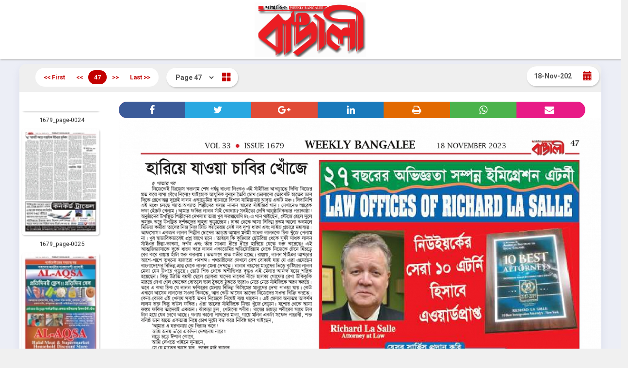

--- FILE ---
content_type: text/html; charset=UTF-8
request_url: https://epaperweeklybangalee.online/edition/16/wb/page/47
body_size: 10665
content:

         
<!DOCTYPE html>
<!--[if lt IE 7]>      <html class="no-js lt-ie9 lt-ie8 lt-ie7"> <![endif]-->
<!--[if IE 7]>         <html class="no-js lt-ie9 lt-ie8"> <![endif]-->
<!--[if IE 8]>         <html class="no-js lt-ie9"> <![endif]-->
<!--[if gt IE 8]><!--> <html class="no-js"> <!--<![endif]-->
    <head>
        <meta name="viewport" content="width=device-width, initial-scale=1">
        <meta charset="utf-8" />
        <meta http-equiv="X-UA-Compatible" content="IE=edge,chrome=1" />
        <meta name="description" content="DESCRIPTION. Hshsh" />
<meta name="keywords" content="" />
<meta property="og:title" content="WB1679 Page: 47 - ePaperWeeklyBangalee - Epaper Weekly Bangalee" />
<meta property="og:url" content="https://epaperweeklybangalee.online:443/edition/16/wb/page/47" />
<meta property="og:site_name" content="Epaper Weekly Bangalee" />
<meta property="og:description" content="DESCRIPTION. Hshsh" />
<meta name="twitter:title" content="WB1679 Page: 47 - ePaperWeeklyBangalee - Epaper Weekly Bangalee" />
<meta name="twitter:description" content="DESCRIPTION. Hshsh" />
<meta property="og:image" content="https://epaperweeklybangalee.online/imageprocessor?image=https%3A%2F%2Fepaperweeklybangalee.online%2Fuploads%2Fepaper%2F2023-11%2F65585baca025c.jpg&width=400&height=300&cropratio=4%3A3" />
<meta name="twitter:image" content="https://epaperweeklybangalee.online/imageprocessor?image=https%3A%2F%2Fepaperweeklybangalee.online%2Fuploads%2Fepaper%2F2023-11%2F65585baca025c.jpg&width=400&height=300&cropratio=4%3A3" />
<meta name="twitter:card" content="summary_large_image" />
<link rel="stylesheet" type="text/css" href="/assets/f5510f62/jui/css/base/jquery-ui.css" />
<link rel="stylesheet" type="text/css" href="/assets/1ea26857/font-awesome/css/font-awesome.min.css" />
<link rel="stylesheet" type="text/css" href="/assets/1ea26857/bootstrap/css/bootstrap.min.css" />
<link rel="stylesheet" type="text/css" href="/assets/1ea26857//css/hover.css" />
<link rel="stylesheet" type="text/css" href="/themes/press/assets/coreassets/style.css" />
<link rel="stylesheet" type="text/css" href="/themes/press/assets/coreassets/responsive.css" />
<link rel="stylesheet" type="text/css" href="/assets/1ea26857/css/jquery.loadmask.css" />
<link rel="stylesheet" type="text/css" href="/assets/d98a6fae/colorbox/example3/colorbox.css" />
<link rel="stylesheet" type="text/css" href="https://fonts.googleapis.com/css?family=Roboto:300,400,700" />
<link rel="stylesheet" type="text/css" href="/assets/8107c8da/iealert/style.css" />
<style type="text/css">
/*<![CDATA[*/
                 
                .shareit_outer{
                    clear:both;
                    padding:5px;
                }
                .shareit{  
                    text-align:center;
                     
                    display:block;
                    float:left;
                    width:14.2%;
                    padding:3px;               
                    color:white;
                    font-size:20px;
                }
                .shareit:hover, .shareit:focus, .shareit:active{
                    color:white;
                    opacity:0.9;
                    text-decoration:none;
                }
                .facebook{ background-color:#3B5B99; }
                .twitter{ background-color:#29A8E1; }
                .google{ background-color:#E14B36 }
                .linkedin{ background-color:#1979BB }
                .whatsapp{ background-color:#4BB34C }
                .print{ background-color:#E26900 }
                .email{ background-color:#E81A86 }
                
/*]]>*/
</style>
<script type="text/javascript" src="/assets/f5510f62/jquery.js"></script>
<script type="text/javascript" src="/assets/f5510f62/jui/js/jquery-ui.min.js"></script>
<script type="text/javascript" src="/assets/1ea26857/js/jquery.scrollTo.min.js"></script>
<script type="text/javascript" src="/assets/1ea26857/js/jquery.mapster.js"></script>
<script type="text/javascript" src="/assets/1ea26857/js/modernizr.min.js"></script>
<script type="text/javascript" src="/assets/1ea26857/bootstrap/js/bootstrap.min.js"></script>
<script type="text/javascript" src="/assets/1ea26857/js/html5shiv.min.js"></script>
<script type="text/javascript" src="/assets/1ea26857/js/html5shiv-printshiv.min.js"></script>
<script type="text/javascript" src="/assets/1ea26857/js/jquery.loadmask.min.js"></script>
<script type="text/javascript" src="/assets/d98a6fae/colorbox/jquery.colorbox-min.js"></script>
<script type="text/javascript" src="/assets/1ea26857/js/jquery.mobile.custom.min.js"></script>
<script type="text/javascript" src="/assets/8107c8da/iealert.min.js"></script>
<title>WB1679 Page: 47 - ePaperWeeklyBangalee - Epaper Weekly Bangalee</title> 
      


                <style>
            body{
                background-color:#f0f0f0;
                background-image:url(https://epaperweeklybangalee.online/uploads/);
                background-repeat:no-repeat;
                background-position:top center;       
                background-attachment: fixed;    
                font-family:'Roboto';
            }
            .page_heading, .epost-title a, .subcategory-block h3 a, .title-header, #page-heading-inner, .widget_title, .fcategorylist-block h4, .page-heading{
                font-family:'Roboto';
            }
            a{
                color:#a30d80;
            }
            a:hover{
                color:#a69a15;
            }
            .epost-title a, .subcategory-block h3 a, .fcategorylist-block h4 a, .widget_title i{
                color:#C30000;                 
            } 
            .page-heading, #mainmenu,  .title-header{
                border-top-color: #C30000;                
            } 
            .navbar-btn2, .navbar-btn2:hover, .navbar-btn2:focus, .navbar-btn2:active, .open .dropdown-toggle.navbar-btn2{
                background-color: #C30000;
            }
             

            /******************************/
            /* PAGINATION CONTROL STYLING */
            /******************************/

            .pagination > li > a, 
            .pagination > li > span{
                color: #C30000;
            }
            .pagination > li > a:hover, 
            .pagination > li > span:hover{
                color: #C30000;
            }
            .pagination > .active > a, 
            .pagination > .active > span, 
            .pagination > .active > a:hover, 
            .pagination > .active > span:hover, 
            .pagination > .active > a:focus, 
            .pagination > .active > span:focus{
                background-color: #C30000;    
                border-color: #C30000;
            }



        </style>

                  
        <script>
            $.fn.bootstrapBtn = $.fn.button.noConflict();
            $.ajaxSetup({
                type: "post",
                dataType: "json",
                error: function(XMLHttpRequest, textStatus, errorThrown) {
                    alert("Error : " + errorThrown + "\nStatus : " + textStatus);
                }
            });
        </script>
            </head>
    <body> 
        <script>
$("body").iealert({
  support: "ie8",
  title:"Did you know that your Internet Explorer is out of date?",
  text: "To get the best possible experience using our site we recommend that you upgrade to a modern web browser. To download a newer web browser click on the Upgrade button.",
  upgradeTitle: "Upgrade"
});    
</script>
        <div class="loading"><i class="fa fa-spinner fa-pulse"></i> Please wait</div>
        <script>
            $(".loading").dialog({
                autoOpen:false,
                modal:true,
                 dialogClass: "loading_outer",
                 height:40,
                 width:160,
                 resizable:false,
            });
        </script>
        
        
        
        <section class="container outer" align="center">
    <header id="header" align="left">
        <div class="row">
            <div class="col-sm-12 site-logo" align="center">
                                <a href="https://epaperweeklybangalee.online">
                    <img src="/uploads/64fd334e20713.png" alt="Epaper Weekly Bangalee" />
                </a>
            </div>
             
        </div>
    </header>
    <nav id="mainmenu" align="center" class="navTune">
        <div class="navbar navbar-default navbar-inverse">                    
            <div class="navbar-inner">

                <div class="navbar-header">
                    
                    
          		<style>
		.ui-datepicker{
	z-index:3 !important;
}
		</style>

<input
	style="width: 0px; height: 35px; border: none; background: transparent; visibility: hidden; border-color:transparent; display:hidden"
	type="text" id="datetext_topcalender696b8e2aea7f4"
	name="datetext_topcalender696b8e2aea7f4"
	value="18 Nov 2023" />

<a id="datebtn_topcalender696b8e2aea7f4" style="" class="btn btn-primary navbar-btn2 btnTopCalender" href="#"><span class="glyphicon glyphicon-calendar"></span> Archive</a>




<script>      
        var array = ["2023-11-18","2023-11-25","2023-12-02","2023-12-09","2023-12-16","2023-12-23","2023-12-30","2024-01-06","2024-01-13","2024-01-20","2024-01-27","2024-02-03","2024-02-10","2024-02-17","2024-02-24","2024-03-02","2024-03-09","2024-03-16","2024-03-22","2024-03-30","2024-04-06","2024-04-13","2024-04-20","2024-04-27","2024-05-04","2024-05-11","2024-05-18","2024-05-25","2024-06-01","2024-06-08","2024-06-15","2024-06-22","2024-06-29","2024-07-06","2024-07-13","2024-08-03","2024-08-10","2024-08-17","2024-08-24","2024-08-31","2024-09-07","2024-09-14","2024-09-21","2024-09-28","2024-10-05","2024-10-12","2024-10-19","2024-10-26","2024-11-02","2024-11-09","2024-11-16","2024-11-23","2024-11-30","2024-12-07","2024-12-14","2024-12-21","2024-12-28","2025-01-04","2025-01-11","2025-01-18","2025-01-25","2025-02-01","2025-02-08","2025-02-15","2025-02-22","2025-03-01","2025-03-08","2025-03-15","2025-03-22","2025-03-29","2025-04-05","2025-04-12","2025-04-19","2025-04-26","2025-05-03","2025-05-10","2025-05-17","2025-05-24","2025-05-31","2025-06-07","2025-06-14","2025-06-21","2025-06-28","2025-07-05","2025-07-12","2025-07-19","2025-07-26","2025-08-02","2025-08-09","2025-08-16","2025-08-23","2025-08-30","2025-09-06","2025-09-13","2025-09-20","2025-09-27","2025-10-04","2025-10-11","2025-10-18","2025-10-25","2025-11-01","2025-11-08","2025-11-15","2025-11-22","2025-11-29","2025-12-06","2025-12-13","2025-12-20","2025-12-27","2026-01-03","2026-01-10","2026-01-17"];
         
        $(document).on("click","#datebtn_topcalender696b8e2aea7f4",function(e){
            e.preventDefault();
            
            $("#datetext_topcalender696b8e2aea7f4").datepicker({
                dateFormat: "dd M yy",
                currentText: "18 Nov 2023",
                changeMonth: true,
                changeYear: true,    
                minDate: "-20Y",
                maxDate: "Y",   
                beforeShowDay: function(date){
                    var string = jQuery.datepicker.formatDate('yy-mm-dd', date);                        
                    var oldDate = new Date();                         
                    oldDate.setFullYear(oldDate.getFullYear()-5);                                                  
                    var thisDate = new Date(string);

                    if(thisDate.getTime() <= oldDate.getTime()){
                        return [ true ];
                    } else {
                      return [ array.indexOf(string) > -1 ];
                    }
                },
                onSelect: function(dateText) {
                    var url = "/go/T_ARC/T_CAT";
                    url = url.replace("T_ARC",dateText);
                    url = url.replace("T_CAT","0");
                    window.location = url;
                }
                });
            
            
            $("#datetext_topcalender696b8e2aea7f4").datepicker("show");
        });

</script>

 
                    
                    <button type="button" class="navbar-toggle collapsed" data-toggle="collapse" data-target="#bs-example-navbar-collapse-1" aria-expanded="false">
                        <span class="sr-only">Toggle navigation</span>
                        <span class="icon-bar"></span>
                        <span class="icon-bar"></span>
                        <span class="icon-bar"></span>
                    </button>
                                            <a class="navbar-brand visible-xs" style='padding:0px;' href="/">
                            <img class="mobile-logo" src="/uploads/64fd334e20b6a.png" />
                        </a>
                                        </div>
                <div class="collapse navbar-collapse" id="bs-example-navbar-collapse-1">
                    <ul class="nav navbar-nav"> 
                        <li class="hidden-xs"><a rel="nofollow" href="/"><span class='glyphicon glyphicon-home'></span></a></li>
                                            </ul>
                     
            
<form method="post" class="navbar-form pull-right searchWidget" role="search" action="/epaper/default/dosearch">            
    
<div class="input-group">
      <input name="search" type="text" class="form-control" placeholder="Search..." value="" /> 
      <span class="input-group-btn">
       <input type="hidden" name="ed_id" value="0" />
      <button class="btn btn-default" type="submit"><span class="glyphicon glyphicon-search"></span></button> 
      </span>
    </div> 
</form>  

 

                    <div class="pull-right archive-bar" style="margin-right:10px;">      
                        <span class="hidden-xs">
                        		<style>
		.ui-datepicker{
	z-index:3 !important;
}
		</style>

<input
	style="width: 0px; height: 35px; border: none; background: transparent; visibility: hidden; border-color:transparent; display:hidden"
	type="text" id="datetext_topcalender696b8e2aeab6c"
	name="datetext_topcalender696b8e2aeab6c"
	value="18 Nov 2023" />

<a id="datebtn_topcalender696b8e2aeab6c" style="" class="btn btn-primary navbar-btn2 btnTopCalender" href="#"><span class="glyphicon glyphicon-calendar"></span> Archive</a>




<script>      
        var array = ["2023-11-18","2023-11-25","2023-12-02","2023-12-09","2023-12-16","2023-12-23","2023-12-30","2024-01-06","2024-01-13","2024-01-20","2024-01-27","2024-02-03","2024-02-10","2024-02-17","2024-02-24","2024-03-02","2024-03-09","2024-03-16","2024-03-22","2024-03-30","2024-04-06","2024-04-13","2024-04-20","2024-04-27","2024-05-04","2024-05-11","2024-05-18","2024-05-25","2024-06-01","2024-06-08","2024-06-15","2024-06-22","2024-06-29","2024-07-06","2024-07-13","2024-08-03","2024-08-10","2024-08-17","2024-08-24","2024-08-31","2024-09-07","2024-09-14","2024-09-21","2024-09-28","2024-10-05","2024-10-12","2024-10-19","2024-10-26","2024-11-02","2024-11-09","2024-11-16","2024-11-23","2024-11-30","2024-12-07","2024-12-14","2024-12-21","2024-12-28","2025-01-04","2025-01-11","2025-01-18","2025-01-25","2025-02-01","2025-02-08","2025-02-15","2025-02-22","2025-03-01","2025-03-08","2025-03-15","2025-03-22","2025-03-29","2025-04-05","2025-04-12","2025-04-19","2025-04-26","2025-05-03","2025-05-10","2025-05-17","2025-05-24","2025-05-31","2025-06-07","2025-06-14","2025-06-21","2025-06-28","2025-07-05","2025-07-12","2025-07-19","2025-07-26","2025-08-02","2025-08-09","2025-08-16","2025-08-23","2025-08-30","2025-09-06","2025-09-13","2025-09-20","2025-09-27","2025-10-04","2025-10-11","2025-10-18","2025-10-25","2025-11-01","2025-11-08","2025-11-15","2025-11-22","2025-11-29","2025-12-06","2025-12-13","2025-12-20","2025-12-27","2026-01-03","2026-01-10","2026-01-17"];
         
        $(document).on("click","#datebtn_topcalender696b8e2aeab6c",function(e){
            e.preventDefault();
            
            $("#datetext_topcalender696b8e2aeab6c").datepicker({
                dateFormat: "dd M yy",
                currentText: "18 Nov 2023",
                changeMonth: true,
                changeYear: true,    
                minDate: "-20Y",
                maxDate: "Y",   
                beforeShowDay: function(date){
                    var string = jQuery.datepicker.formatDate('yy-mm-dd', date);                        
                    var oldDate = new Date();                         
                    oldDate.setFullYear(oldDate.getFullYear()-5);                                                  
                    var thisDate = new Date(string);

                    if(thisDate.getTime() <= oldDate.getTime()){
                        return [ true ];
                    } else {
                      return [ array.indexOf(string) > -1 ];
                    }
                },
                onSelect: function(dateText) {
                    var url = "/go/T_ARC/T_CAT";
                    url = url.replace("T_ARC",dateText);
                    url = url.replace("T_CAT","0");
                    window.location = url;
                }
                });
            
            
            $("#datetext_topcalender696b8e2aeab6c").datepicker("show");
        });

</script>

     
                        

        
                                </span> 
                    </div>
                       
                </div>

 


            </div>
        </div>
    </nav>
 
    

        <div class="mainContent"> 




<article class="edition-block">
    <header class="page-title">
        <h1 class="page-heading"><span id="page-heading-inner" class="page-heading-inner">WB1679 Page: 47</span>
            <span class="edition_date hidden-xs">November 18, 2023</span>
        </h1>         
            </header>
    <div class="toolbar_area" id="toolbar_area">
        <div class="page-navigation clearfix">
    <div class="pull-left">
                                    </div>

    <div class="pull-left hidden-sm hidden-xs">
        <ul class="pagination" id="yw1"><li class="first"><a href="/edition/16/wb">&lt;&lt; First</a></li>
<li class="previous"><a href="/edition/16/wb/page/46">&lt;&lt;</a></li>
<li class="page active"><a href="/edition/16/wb/page/47">47</a></li>
<li class="next"><a href="/edition/16/wb/page/48">&gt;&gt;</a></li>
<li class="last"><a href="/edition/16/wb/page/60">Last &gt;&gt;</a></li></ul>    </div>
    <div class="pull-left" style="margin-left:10px;">
        <div class="form-inline form-horizontal"> 
            <select name="ddlistPage" id="ddlistPage" class="form-control">
                <option value='1'>Page 1</option><option value='2'>Page 2</option><option value='3'>Page 3</option><option value='4'>Page 4</option><option value='5'>Page 5</option><option value='6'>Page 6</option><option value='7'>Page 7</option><option value='8'>Page 8</option><option value='9'>Page 9</option><option value='10'>Page 10</option><option value='11'>Page 11</option><option value='12'>Page 12</option><option value='13'>Page 13</option><option value='14'>Page 14</option><option value='15'>Page 15</option><option value='16'>Page 16</option><option value='17'>Page 17</option><option value='18'>Page 18</option><option value='19'>Page 19</option><option value='20'>Page 20</option><option value='21'>Page 21</option><option value='22'>Page 22</option><option value='23'>Page 23</option><option value='24'>Page 24</option><option value='25'>Page 25</option><option value='26'>Page 26</option><option value='27'>Page 27</option><option value='28'>Page 28</option><option value='29'>Page 29</option><option value='30'>Page 30</option><option value='31'>Page 31</option><option value='32'>Page 32</option><option value='33'>Page 33</option><option value='34'>Page 34</option><option value='35'>Page 35</option><option value='36'>Page 36</option><option value='37'>Page 37</option><option value='38'>Page 38</option><option value='39'>Page 39</option><option value='40'>Page 40</option><option value='41'>Page 41</option><option value='42'>Page 42</option><option value='43'>Page 43</option><option value='44'>Page 44</option><option value='45'>Page 45</option><option value='46'>Page 46</option><option selected value='47'>Page 47</option><option value='48'>Page 48</option><option value='49'>Page 49</option><option value='50'>Page 50</option><option value='51'>Page 51</option><option value='52'>Page 52</option><option value='53'>Page 53</option><option value='54'>Page 54</option><option value='55'>Page 55</option><option value='56'>Page 56</option><option value='57'>Page 57</option><option value='58'>Page 58</option><option value='59'>Page 59</option><option value='60'>Page 60</option>            </select>
            <script>
               
                $(document).on("change", "#ddlistPage", function () {
                    if(spid === 0){
                        var url = "/edition/16/wb/page/T_Page";
                        url = url.replace("T_Page", $(this).val());
                    } else {
                        var url = "/edition/16/wb/page/T_Page?spid=T_Spid&spalias=T_Spalias";
                        url = url.replace("T_Page", $(this).val());
                        url = url.replace("T_Spid", spid);
                        url = url.replace("T_Spalias", spalias);
                    }
                     
                        loadPage(url);
                     
                                          
                });
            </script>
     
            <a href="#" id="linkbtnThumb" class="btn btn-default hidden-xs hidden-sm"><span class='glyphicon glyphicon-th-large'></span></a>
            <script>
    $(document).ready(function(e){
        $(document).on("click","#linkbtnThumb",function(e){
            e.preventDefault();
            $('#thumbnail_browser').modal("show");
        });        
    });
</script>
<div id="thumbnail_browser" class="modal fade">
  <div class="modal-dialog">
      
    <div class="modal-content">
        <div class="modal-header">
        <button type="button" class="close" data-dismiss="modal" aria-label="Close"><span aria-hidden="true">&times;</span></button>
    <h4 class="modal-title">WB1679 </h4>
      </div>
      <div class="modal-body">
          
           
          <div style="height: 600px; overflow: auto;">
              <div style="width:95%;">
          <div class='row'><div class='col-xs-4 text-center' style='margin-bottom:20px;'><a class="pagethumb thumbnail" data-id="16" data-alias="wb" data-page="1" href="/edition/16/wb/page/1"><img src="https://epaperweeklybangalee.online/imageprocessor?image=https%3A%2F%2Fepaperweeklybangalee.online%2Fuploads%2Fepaper%2F2023-11%2F6558594610372.jpg&amp;width=200&amp;height=250" alt="1679_page-0001" /></a><div>1679_page-0001</div></div><div class='col-xs-4 text-center' style='margin-bottom:20px;'><a class="pagethumb thumbnail" data-id="16" data-alias="wb" data-page="2" href="/edition/16/wb/page/2"><img src="https://epaperweeklybangalee.online/imageprocessor?image=https%3A%2F%2Fepaperweeklybangalee.online%2Fuploads%2Fepaper%2F2023-11%2F65585950b303b.jpg&amp;width=200&amp;height=250" alt="1679_page-0002" /></a><div>1679_page-0002</div></div><div class='col-xs-4 text-center' style='margin-bottom:20px;'><a class="pagethumb thumbnail" data-id="16" data-alias="wb" data-page="3" href="/edition/16/wb/page/3"><img src="https://epaperweeklybangalee.online/imageprocessor?image=https%3A%2F%2Fepaperweeklybangalee.online%2Fuploads%2Fepaper%2F2023-11%2F6558595b82740.jpg&amp;width=200&amp;height=250" alt="1679_page-0003" /></a><div>1679_page-0003</div></div></div><div class='row'><div class='col-xs-4 text-center' style='margin-bottom:20px;'><a class="pagethumb thumbnail" data-id="16" data-alias="wb" data-page="4" href="/edition/16/wb/page/4"><img src="https://epaperweeklybangalee.online/imageprocessor?image=https%3A%2F%2Fepaperweeklybangalee.online%2Fuploads%2Fepaper%2F2023-11%2F655859696ecfa.jpg&amp;width=200&amp;height=250" alt="1679_page-0004" /></a><div>1679_page-0004</div></div><div class='col-xs-4 text-center' style='margin-bottom:20px;'><a class="pagethumb thumbnail" data-id="16" data-alias="wb" data-page="5" href="/edition/16/wb/page/5"><img src="https://epaperweeklybangalee.online/imageprocessor?image=https%3A%2F%2Fepaperweeklybangalee.online%2Fuploads%2Fepaper%2F2023-11%2F65585976c05ad.jpg&amp;width=200&amp;height=250" alt="1679_page-0005" /></a><div>1679_page-0005</div></div><div class='col-xs-4 text-center' style='margin-bottom:20px;'><a class="pagethumb thumbnail" data-id="16" data-alias="wb" data-page="6" href="/edition/16/wb/page/6"><img src="https://epaperweeklybangalee.online/imageprocessor?image=https%3A%2F%2Fepaperweeklybangalee.online%2Fuploads%2Fepaper%2F2023-11%2F6558598378b5f.jpg&amp;width=200&amp;height=250" alt="1679_page-0006" /></a><div>1679_page-0006</div></div></div><div class='row'><div class='col-xs-4 text-center' style='margin-bottom:20px;'><a class="pagethumb thumbnail" data-id="16" data-alias="wb" data-page="7" href="/edition/16/wb/page/7"><img src="https://epaperweeklybangalee.online/imageprocessor?image=https%3A%2F%2Fepaperweeklybangalee.online%2Fuploads%2Fepaper%2F2023-11%2F6558598c1b65e.jpg&amp;width=200&amp;height=250" alt="1679_page-0007" /></a><div>1679_page-0007</div></div><div class='col-xs-4 text-center' style='margin-bottom:20px;'><a class="pagethumb thumbnail" data-id="16" data-alias="wb" data-page="8" href="/edition/16/wb/page/8"><img src="https://epaperweeklybangalee.online/imageprocessor?image=https%3A%2F%2Fepaperweeklybangalee.online%2Fuploads%2Fepaper%2F2023-11%2F65585998cad34.jpg&amp;width=200&amp;height=250" alt="1679_page-0008" /></a><div>1679_page-0008</div></div><div class='col-xs-4 text-center' style='margin-bottom:20px;'><a class="pagethumb thumbnail" data-id="16" data-alias="wb" data-page="9" href="/edition/16/wb/page/9"><img src="https://epaperweeklybangalee.online/imageprocessor?image=https%3A%2F%2Fepaperweeklybangalee.online%2Fuploads%2Fepaper%2F2023-11%2F655859acdcab7.jpg&amp;width=200&amp;height=250" alt="1679_page-0009" /></a><div>1679_page-0009</div></div></div><div class='row'><div class='col-xs-4 text-center' style='margin-bottom:20px;'><a class="pagethumb thumbnail" data-id="16" data-alias="wb" data-page="10" href="/edition/16/wb/page/10"><img src="https://epaperweeklybangalee.online/imageprocessor?image=https%3A%2F%2Fepaperweeklybangalee.online%2Fuploads%2Fepaper%2F2023-11%2F655859bac8907.jpg&amp;width=200&amp;height=250" alt="1679_page-0010" /></a><div>1679_page-0010</div></div><div class='col-xs-4 text-center' style='margin-bottom:20px;'><a class="pagethumb thumbnail" data-id="16" data-alias="wb" data-page="11" href="/edition/16/wb/page/11"><img src="https://epaperweeklybangalee.online/imageprocessor?image=https%3A%2F%2Fepaperweeklybangalee.online%2Fuploads%2Fepaper%2F2023-11%2F655859c772bbe.jpg&amp;width=200&amp;height=250" alt="1679_page-0011" /></a><div>1679_page-0011</div></div><div class='col-xs-4 text-center' style='margin-bottom:20px;'><a class="pagethumb thumbnail" data-id="16" data-alias="wb" data-page="12" href="/edition/16/wb/page/12"><img src="https://epaperweeklybangalee.online/imageprocessor?image=https%3A%2F%2Fepaperweeklybangalee.online%2Fuploads%2Fepaper%2F2023-11%2F655859d2e7778.jpg&amp;width=200&amp;height=250" alt="1679_page-0012" /></a><div>1679_page-0012</div></div></div><div class='row'><div class='col-xs-4 text-center' style='margin-bottom:20px;'><a class="pagethumb thumbnail" data-id="16" data-alias="wb" data-page="13" href="/edition/16/wb/page/13"><img src="https://epaperweeklybangalee.online/imageprocessor?image=https%3A%2F%2Fepaperweeklybangalee.online%2Fuploads%2Fepaper%2F2023-11%2F655859dd738d3.jpg&amp;width=200&amp;height=250" alt="1679_page-0013" /></a><div>1679_page-0013</div></div><div class='col-xs-4 text-center' style='margin-bottom:20px;'><a class="pagethumb thumbnail" data-id="16" data-alias="wb" data-page="14" href="/edition/16/wb/page/14"><img src="https://epaperweeklybangalee.online/imageprocessor?image=https%3A%2F%2Fepaperweeklybangalee.online%2Fuploads%2Fepaper%2F2023-11%2F655859f0dc8d2.jpg&amp;width=200&amp;height=250" alt="1679_page-0014" /></a><div>1679_page-0014</div></div><div class='col-xs-4 text-center' style='margin-bottom:20px;'><a class="pagethumb thumbnail" data-id="16" data-alias="wb" data-page="15" href="/edition/16/wb/page/15"><img src="https://epaperweeklybangalee.online/imageprocessor?image=https%3A%2F%2Fepaperweeklybangalee.online%2Fuploads%2Fepaper%2F2023-11%2F655859fd2efd2.jpg&amp;width=200&amp;height=250" alt="1679_page-0015" /></a><div>1679_page-0015</div></div></div><div class='row'><div class='col-xs-4 text-center' style='margin-bottom:20px;'><a class="pagethumb thumbnail" data-id="16" data-alias="wb" data-page="16" href="/edition/16/wb/page/16"><img src="https://epaperweeklybangalee.online/imageprocessor?image=https%3A%2F%2Fepaperweeklybangalee.online%2Fuploads%2Fepaper%2F2023-11%2F65585a0fc4972.jpg&amp;width=200&amp;height=250" alt="1679_page-0016" /></a><div>1679_page-0016</div></div><div class='col-xs-4 text-center' style='margin-bottom:20px;'><a class="pagethumb thumbnail" data-id="16" data-alias="wb" data-page="17" href="/edition/16/wb/page/17"><img src="https://epaperweeklybangalee.online/imageprocessor?image=https%3A%2F%2Fepaperweeklybangalee.online%2Fuploads%2Fepaper%2F2023-11%2F65585a1bcb0c8.jpg&amp;width=200&amp;height=250" alt="1679_page-0017" /></a><div>1679_page-0017</div></div><div class='col-xs-4 text-center' style='margin-bottom:20px;'><a class="pagethumb thumbnail" data-id="16" data-alias="wb" data-page="18" href="/edition/16/wb/page/18"><img src="https://epaperweeklybangalee.online/imageprocessor?image=https%3A%2F%2Fepaperweeklybangalee.online%2Fuploads%2Fepaper%2F2023-11%2F65585a2727335.jpg&amp;width=200&amp;height=250" alt="1679_page-0018" /></a><div>1679_page-0018</div></div></div><div class='row'><div class='col-xs-4 text-center' style='margin-bottom:20px;'><a class="pagethumb thumbnail" data-id="16" data-alias="wb" data-page="19" href="/edition/16/wb/page/19"><img src="https://epaperweeklybangalee.online/imageprocessor?image=https%3A%2F%2Fepaperweeklybangalee.online%2Fuploads%2Fepaper%2F2023-11%2F65585a30b8dfa.jpg&amp;width=200&amp;height=250" alt="1679_page-0019" /></a><div>1679_page-0019</div></div><div class='col-xs-4 text-center' style='margin-bottom:20px;'><a class="pagethumb thumbnail" data-id="16" data-alias="wb" data-page="20" href="/edition/16/wb/page/20"><img src="https://epaperweeklybangalee.online/imageprocessor?image=https%3A%2F%2Fepaperweeklybangalee.online%2Fuploads%2Fepaper%2F2023-11%2F65585a3f46ab6.jpg&amp;width=200&amp;height=250" alt="1679_page-0020" /></a><div>1679_page-0020</div></div><div class='col-xs-4 text-center' style='margin-bottom:20px;'><a class="pagethumb thumbnail" data-id="16" data-alias="wb" data-page="21" href="/edition/16/wb/page/21"><img src="https://epaperweeklybangalee.online/imageprocessor?image=https%3A%2F%2Fepaperweeklybangalee.online%2Fuploads%2Fepaper%2F2023-11%2F65585a4a7b6f5.jpg&amp;width=200&amp;height=250" alt="1679_page-0021" /></a><div>1679_page-0021</div></div></div><div class='row'><div class='col-xs-4 text-center' style='margin-bottom:20px;'><a class="pagethumb thumbnail" data-id="16" data-alias="wb" data-page="22" href="/edition/16/wb/page/22"><img src="https://epaperweeklybangalee.online/imageprocessor?image=https%3A%2F%2Fepaperweeklybangalee.online%2Fuploads%2Fepaper%2F2023-11%2F65585a5d08a75.jpg&amp;width=200&amp;height=250" alt="1679_page-0022" /></a><div>1679_page-0022</div></div><div class='col-xs-4 text-center' style='margin-bottom:20px;'><a class="pagethumb thumbnail" data-id="16" data-alias="wb" data-page="23" href="/edition/16/wb/page/23"><img src="https://epaperweeklybangalee.online/imageprocessor?image=https%3A%2F%2Fepaperweeklybangalee.online%2Fuploads%2Fepaper%2F2023-11%2F65585a644f7cc.jpg&amp;width=200&amp;height=250" alt="1679_page-0023" /></a><div>1679_page-0023</div></div><div class='col-xs-4 text-center' style='margin-bottom:20px;'><a class="pagethumb thumbnail" data-id="16" data-alias="wb" data-page="24" href="/edition/16/wb/page/24"><img src="https://epaperweeklybangalee.online/imageprocessor?image=https%3A%2F%2Fepaperweeklybangalee.online%2Fuploads%2Fepaper%2F2023-11%2F65585a72d7e5b.jpg&amp;width=200&amp;height=250" alt="1679_page-0024" /></a><div>1679_page-0024</div></div></div><div class='row'><div class='col-xs-4 text-center' style='margin-bottom:20px;'><a class="pagethumb thumbnail" data-id="16" data-alias="wb" data-page="25" href="/edition/16/wb/page/25"><img src="https://epaperweeklybangalee.online/imageprocessor?image=https%3A%2F%2Fepaperweeklybangalee.online%2Fuploads%2Fepaper%2F2023-11%2F65585a7d6fa65.jpg&amp;width=200&amp;height=250" alt="1679_page-0025" /></a><div>1679_page-0025</div></div><div class='col-xs-4 text-center' style='margin-bottom:20px;'><a class="pagethumb thumbnail" data-id="16" data-alias="wb" data-page="26" href="/edition/16/wb/page/26"><img src="https://epaperweeklybangalee.online/imageprocessor?image=https%3A%2F%2Fepaperweeklybangalee.online%2Fuploads%2Fepaper%2F2023-11%2F65585a893b434.jpg&amp;width=200&amp;height=250" alt="1679_page-0026" /></a><div>1679_page-0026</div></div><div class='col-xs-4 text-center' style='margin-bottom:20px;'><a class="pagethumb thumbnail" data-id="16" data-alias="wb" data-page="27" href="/edition/16/wb/page/27"><img src="https://epaperweeklybangalee.online/imageprocessor?image=https%3A%2F%2Fepaperweeklybangalee.online%2Fuploads%2Fepaper%2F2023-11%2F65585a920f868.jpg&amp;width=200&amp;height=250" alt="1679_page-0027" /></a><div>1679_page-0027</div></div></div><div class='row'><div class='col-xs-4 text-center' style='margin-bottom:20px;'><a class="pagethumb thumbnail" data-id="16" data-alias="wb" data-page="28" href="/edition/16/wb/page/28"><img src="https://epaperweeklybangalee.online/imageprocessor?image=https%3A%2F%2Fepaperweeklybangalee.online%2Fuploads%2Fepaper%2F2023-11%2F65585a9ea6148.jpg&amp;width=200&amp;height=250" alt="1679_page-0028" /></a><div>1679_page-0028</div></div><div class='col-xs-4 text-center' style='margin-bottom:20px;'><a class="pagethumb thumbnail" data-id="16" data-alias="wb" data-page="29" href="/edition/16/wb/page/29"><img src="https://epaperweeklybangalee.online/imageprocessor?image=https%3A%2F%2Fepaperweeklybangalee.online%2Fuploads%2Fepaper%2F2023-11%2F65585aa722681.jpg&amp;width=200&amp;height=250" alt="1679_page-0029" /></a><div>1679_page-0029</div></div><div class='col-xs-4 text-center' style='margin-bottom:20px;'><a class="pagethumb thumbnail" data-id="16" data-alias="wb" data-page="30" href="/edition/16/wb/page/30"><img src="https://epaperweeklybangalee.online/imageprocessor?image=https%3A%2F%2Fepaperweeklybangalee.online%2Fuploads%2Fepaper%2F2023-11%2F65585ab1e751b.jpg&amp;width=200&amp;height=250" alt="1679_page-0030" /></a><div>1679_page-0030</div></div></div><div class='row'><div class='col-xs-4 text-center' style='margin-bottom:20px;'><a class="pagethumb thumbnail" data-id="16" data-alias="wb" data-page="31" href="/edition/16/wb/page/31"><img src="https://epaperweeklybangalee.online/imageprocessor?image=https%3A%2F%2Fepaperweeklybangalee.online%2Fuploads%2Fepaper%2F2023-11%2F65585ab8d0876.jpg&amp;width=200&amp;height=250" alt="1679_page-0031" /></a><div>1679_page-0031</div></div><div class='col-xs-4 text-center' style='margin-bottom:20px;'><a class="pagethumb thumbnail" data-id="16" data-alias="wb" data-page="32" href="/edition/16/wb/page/32"><img src="https://epaperweeklybangalee.online/imageprocessor?image=https%3A%2F%2Fepaperweeklybangalee.online%2Fuploads%2Fepaper%2F2023-11%2F65585ac08da67.jpg&amp;width=200&amp;height=250" alt="1679_page-0032" /></a><div>1679_page-0032</div></div><div class='col-xs-4 text-center' style='margin-bottom:20px;'><a class="pagethumb thumbnail" data-id="16" data-alias="wb" data-page="33" href="/edition/16/wb/page/33"><img src="https://epaperweeklybangalee.online/imageprocessor?image=https%3A%2F%2Fepaperweeklybangalee.online%2Fuploads%2Fepaper%2F2023-11%2F65585acf2e72d.jpg&amp;width=200&amp;height=250" alt="1679_page-0033" /></a><div>1679_page-0033</div></div></div><div class='row'><div class='col-xs-4 text-center' style='margin-bottom:20px;'><a class="pagethumb thumbnail" data-id="16" data-alias="wb" data-page="34" href="/edition/16/wb/page/34"><img src="https://epaperweeklybangalee.online/imageprocessor?image=https%3A%2F%2Fepaperweeklybangalee.online%2Fuploads%2Fepaper%2F2023-11%2F65585adf1d424.jpg&amp;width=200&amp;height=250" alt="1679_page-0034" /></a><div>1679_page-0034</div></div><div class='col-xs-4 text-center' style='margin-bottom:20px;'><a class="pagethumb thumbnail" data-id="16" data-alias="wb" data-page="35" href="/edition/16/wb/page/35"><img src="https://epaperweeklybangalee.online/imageprocessor?image=https%3A%2F%2Fepaperweeklybangalee.online%2Fuploads%2Fepaper%2F2023-11%2F65585aef664a8.jpg&amp;width=200&amp;height=250" alt="1679_page-0035" /></a><div>1679_page-0035</div></div><div class='col-xs-4 text-center' style='margin-bottom:20px;'><a class="pagethumb thumbnail" data-id="16" data-alias="wb" data-page="36" href="/edition/16/wb/page/36"><img src="https://epaperweeklybangalee.online/imageprocessor?image=https%3A%2F%2Fepaperweeklybangalee.online%2Fuploads%2Fepaper%2F2023-11%2F65585b020d9ac.jpg&amp;width=200&amp;height=250" alt="1679_page-0036" /></a><div>1679_page-0036</div></div></div><div class='row'><div class='col-xs-4 text-center' style='margin-bottom:20px;'><a class="pagethumb thumbnail" data-id="16" data-alias="wb" data-page="37" href="/edition/16/wb/page/37"><img src="https://epaperweeklybangalee.online/imageprocessor?image=https%3A%2F%2Fepaperweeklybangalee.online%2Fuploads%2Fepaper%2F2023-11%2F65585b0f99a48.jpg&amp;width=200&amp;height=250" alt="1679_page-0037" /></a><div>1679_page-0037</div></div><div class='col-xs-4 text-center' style='margin-bottom:20px;'><a class="pagethumb thumbnail" data-id="16" data-alias="wb" data-page="38" href="/edition/16/wb/page/38"><img src="https://epaperweeklybangalee.online/imageprocessor?image=https%3A%2F%2Fepaperweeklybangalee.online%2Fuploads%2Fepaper%2F2023-11%2F65585b23b76bd.jpg&amp;width=200&amp;height=250" alt="1679_page-0038" /></a><div>1679_page-0038</div></div><div class='col-xs-4 text-center' style='margin-bottom:20px;'><a class="pagethumb thumbnail" data-id="16" data-alias="wb" data-page="39" href="/edition/16/wb/page/39"><img src="https://epaperweeklybangalee.online/imageprocessor?image=https%3A%2F%2Fepaperweeklybangalee.online%2Fuploads%2Fepaper%2F2023-11%2F65585b37cf64d.jpg&amp;width=200&amp;height=250" alt="1679_page-0039" /></a><div>1679_page-0039</div></div></div><div class='row'><div class='col-xs-4 text-center' style='margin-bottom:20px;'><a class="pagethumb thumbnail" data-id="16" data-alias="wb" data-page="40" href="/edition/16/wb/page/40"><img src="https://epaperweeklybangalee.online/imageprocessor?image=https%3A%2F%2Fepaperweeklybangalee.online%2Fuploads%2Fepaper%2F2023-11%2F65585b4550f46.jpg&amp;width=200&amp;height=250" alt="1679_page-0040" /></a><div>1679_page-0040</div></div><div class='col-xs-4 text-center' style='margin-bottom:20px;'><a class="pagethumb thumbnail" data-id="16" data-alias="wb" data-page="41" href="/edition/16/wb/page/41"><img src="https://epaperweeklybangalee.online/imageprocessor?image=https%3A%2F%2Fepaperweeklybangalee.online%2Fuploads%2Fepaper%2F2023-11%2F65585b54a5be8.jpg&amp;width=200&amp;height=250" alt="1679_page-0041" /></a><div>1679_page-0041</div></div><div class='col-xs-4 text-center' style='margin-bottom:20px;'><a class="pagethumb thumbnail" data-id="16" data-alias="wb" data-page="42" href="/edition/16/wb/page/42"><img src="https://epaperweeklybangalee.online/imageprocessor?image=https%3A%2F%2Fepaperweeklybangalee.online%2Fuploads%2Fepaper%2F2023-11%2F65585b653d094.jpg&amp;width=200&amp;height=250" alt="1679_page-0042" /></a><div>1679_page-0042</div></div></div><div class='row'><div class='col-xs-4 text-center' style='margin-bottom:20px;'><a class="pagethumb thumbnail" data-id="16" data-alias="wb" data-page="43" href="/edition/16/wb/page/43"><img src="https://epaperweeklybangalee.online/imageprocessor?image=https%3A%2F%2Fepaperweeklybangalee.online%2Fuploads%2Fepaper%2F2023-11%2F65585b6fea6fb.jpg&amp;width=200&amp;height=250" alt="1679_page-0043" /></a><div>1679_page-0043</div></div><div class='col-xs-4 text-center' style='margin-bottom:20px;'><a class="pagethumb thumbnail" data-id="16" data-alias="wb" data-page="44" href="/edition/16/wb/page/44"><img src="https://epaperweeklybangalee.online/imageprocessor?image=https%3A%2F%2Fepaperweeklybangalee.online%2Fuploads%2Fepaper%2F2023-11%2F65585b7a66f8d.jpg&amp;width=200&amp;height=250" alt="1679_page-0044" /></a><div>1679_page-0044</div></div><div class='col-xs-4 text-center' style='margin-bottom:20px;'><a class="pagethumb thumbnail" data-id="16" data-alias="wb" data-page="45" href="/edition/16/wb/page/45"><img src="https://epaperweeklybangalee.online/imageprocessor?image=https%3A%2F%2Fepaperweeklybangalee.online%2Fuploads%2Fepaper%2F2023-11%2F65585b8752d8e.jpg&amp;width=200&amp;height=250" alt="1679_page-0045" /></a><div>1679_page-0045</div></div></div><div class='row'><div class='col-xs-4 text-center' style='margin-bottom:20px;'><a class="pagethumb thumbnail" data-id="16" data-alias="wb" data-page="46" href="/edition/16/wb/page/46"><img src="https://epaperweeklybangalee.online/imageprocessor?image=https%3A%2F%2Fepaperweeklybangalee.online%2Fuploads%2Fepaper%2F2023-11%2F65585b9e50d77.jpg&amp;width=200&amp;height=250" alt="1679_page-0046" /></a><div>1679_page-0046</div></div><div class='col-xs-4 text-center' style='margin-bottom:20px;'><a class="current pagethumb thumbnail" data-id="16" data-alias="wb" data-page="47" href="/edition/16/wb/page/47"><img src="https://epaperweeklybangalee.online/imageprocessor?image=https%3A%2F%2Fepaperweeklybangalee.online%2Fuploads%2Fepaper%2F2023-11%2F65585baca025c.jpg&amp;width=200&amp;height=250" alt="1679_page-0047" /></a><div>1679_page-0047</div></div><div class='col-xs-4 text-center' style='margin-bottom:20px;'><a class="pagethumb thumbnail" data-id="16" data-alias="wb" data-page="48" href="/edition/16/wb/page/48"><img src="https://epaperweeklybangalee.online/imageprocessor?image=https%3A%2F%2Fepaperweeklybangalee.online%2Fuploads%2Fepaper%2F2023-11%2F65585bb8d9ddb.jpg&amp;width=200&amp;height=250" alt="1679_page-0048" /></a><div>1679_page-0048</div></div></div><div class='row'><div class='col-xs-4 text-center' style='margin-bottom:20px;'><a class="pagethumb thumbnail" data-id="16" data-alias="wb" data-page="49" href="/edition/16/wb/page/49"><img src="https://epaperweeklybangalee.online/imageprocessor?image=https%3A%2F%2Fepaperweeklybangalee.online%2Fuploads%2Fepaper%2F2023-11%2F65585bc4617ef.jpg&amp;width=200&amp;height=250" alt="1679_page-0049" /></a><div>1679_page-0049</div></div><div class='col-xs-4 text-center' style='margin-bottom:20px;'><a class="pagethumb thumbnail" data-id="16" data-alias="wb" data-page="50" href="/edition/16/wb/page/50"><img src="https://epaperweeklybangalee.online/imageprocessor?image=https%3A%2F%2Fepaperweeklybangalee.online%2Fuploads%2Fepaper%2F2023-11%2F65585bd0b1bb9.jpg&amp;width=200&amp;height=250" alt="1679_page-0050" /></a><div>1679_page-0050</div></div><div class='col-xs-4 text-center' style='margin-bottom:20px;'><a class="pagethumb thumbnail" data-id="16" data-alias="wb" data-page="51" href="/edition/16/wb/page/51"><img src="https://epaperweeklybangalee.online/imageprocessor?image=https%3A%2F%2Fepaperweeklybangalee.online%2Fuploads%2Fepaper%2F2023-11%2F65585be343272.jpg&amp;width=200&amp;height=250" alt="1679_page-0051" /></a><div>1679_page-0051</div></div></div><div class='row'><div class='col-xs-4 text-center' style='margin-bottom:20px;'><a class="pagethumb thumbnail" data-id="16" data-alias="wb" data-page="52" href="/edition/16/wb/page/52"><img src="https://epaperweeklybangalee.online/imageprocessor?image=https%3A%2F%2Fepaperweeklybangalee.online%2Fuploads%2Fepaper%2F2023-11%2F65585bef1cd6d.jpg&amp;width=200&amp;height=250" alt="1679_page-0052" /></a><div>1679_page-0052</div></div><div class='col-xs-4 text-center' style='margin-bottom:20px;'><a class="pagethumb thumbnail" data-id="16" data-alias="wb" data-page="53" href="/edition/16/wb/page/53"><img src="https://epaperweeklybangalee.online/imageprocessor?image=https%3A%2F%2Fepaperweeklybangalee.online%2Fuploads%2Fepaper%2F2023-11%2F65585bfa8a311.jpg&amp;width=200&amp;height=250" alt="1679_page-0053" /></a><div>1679_page-0053</div></div><div class='col-xs-4 text-center' style='margin-bottom:20px;'><a class="pagethumb thumbnail" data-id="16" data-alias="wb" data-page="54" href="/edition/16/wb/page/54"><img src="https://epaperweeklybangalee.online/imageprocessor?image=https%3A%2F%2Fepaperweeklybangalee.online%2Fuploads%2Fepaper%2F2023-11%2F65585c0369956.jpg&amp;width=200&amp;height=250" alt="1679_page-0054" /></a><div>1679_page-0054</div></div></div><div class='row'><div class='col-xs-4 text-center' style='margin-bottom:20px;'><a class="pagethumb thumbnail" data-id="16" data-alias="wb" data-page="55" href="/edition/16/wb/page/55"><img src="https://epaperweeklybangalee.online/imageprocessor?image=https%3A%2F%2Fepaperweeklybangalee.online%2Fuploads%2Fepaper%2F2023-11%2F65585c0c5fc13.jpg&amp;width=200&amp;height=250" alt="1679_page-0055" /></a><div>1679_page-0055</div></div><div class='col-xs-4 text-center' style='margin-bottom:20px;'><a class="pagethumb thumbnail" data-id="16" data-alias="wb" data-page="56" href="/edition/16/wb/page/56"><img src="https://epaperweeklybangalee.online/imageprocessor?image=https%3A%2F%2Fepaperweeklybangalee.online%2Fuploads%2Fepaper%2F2023-11%2F65585c15bfcbb.jpg&amp;width=200&amp;height=250" alt="1679_page-0056" /></a><div>1679_page-0056</div></div><div class='col-xs-4 text-center' style='margin-bottom:20px;'><a class="pagethumb thumbnail" data-id="16" data-alias="wb" data-page="57" href="/edition/16/wb/page/57"><img src="https://epaperweeklybangalee.online/imageprocessor?image=https%3A%2F%2Fepaperweeklybangalee.online%2Fuploads%2Fepaper%2F2023-11%2F65585c1e44f0d.jpg&amp;width=200&amp;height=250" alt="1679_page-0057" /></a><div>1679_page-0057</div></div></div><div class='row'><div class='col-xs-4 text-center' style='margin-bottom:20px;'><a class="pagethumb thumbnail" data-id="16" data-alias="wb" data-page="58" href="/edition/16/wb/page/58"><img src="https://epaperweeklybangalee.online/imageprocessor?image=https%3A%2F%2Fepaperweeklybangalee.online%2Fuploads%2Fepaper%2F2023-11%2F65585c297a676.jpg&amp;width=200&amp;height=250" alt="1679_page-0058" /></a><div>1679_page-0058</div></div><div class='col-xs-4 text-center' style='margin-bottom:20px;'><a class="pagethumb thumbnail" data-id="16" data-alias="wb" data-page="59" href="/edition/16/wb/page/59"><img src="https://epaperweeklybangalee.online/imageprocessor?image=https%3A%2F%2Fepaperweeklybangalee.online%2Fuploads%2Fepaper%2F2023-11%2F65585c305b72b.jpg&amp;width=200&amp;height=250" alt="1679_page-0059" /></a><div>1679_page-0059</div></div><div class='col-xs-4 text-center' style='margin-bottom:20px;'><a class="pagethumb thumbnail" data-id="16" data-alias="wb" data-page="60" href="/edition/16/wb/page/60"><img src="https://epaperweeklybangalee.online/imageprocessor?image=https%3A%2F%2Fepaperweeklybangalee.online%2Fuploads%2Fepaper%2F2023-11%2F65585c437b3de.jpg&amp;width=200&amp;height=250" alt="1679_page-0060" /></a><div>1679_page-0060</div></div></div>                  </div>
              </div>
      </div>
       
    </div><!-- /.modal-content -->
  </div><!-- /.modal-dialog -->
</div>



              


        </div>
    </div>

    <div class="pull-right">
        		<style>
		.ui-datepicker{
	z-index:3 !important;
}
		</style>

<div class="input-group cal_outer">
	<input style="" class="form-control" type="text" id="datetext_cal" name="datetext_cal" value="18-Nov-2023" />
	<span class="input-group-btn">
		<button id="datebtn_cal" style="" class="btn btn-default" href="#"><span class="glyphicon glyphicon-calendar"></span></button>
	</span>
</div>




<script>      
        var array = ["2023-11-18","2023-11-25","2023-12-02","2023-12-09","2023-12-16","2023-12-23","2023-12-30","2024-01-06","2024-01-13","2024-01-20","2024-01-27","2024-02-03","2024-02-10","2024-02-17","2024-02-24","2024-03-02","2024-03-09","2024-03-16","2024-03-22","2024-03-30","2024-04-06","2024-04-13","2024-04-20","2024-04-27","2024-05-04","2024-05-11","2024-05-18","2024-05-25","2024-06-01","2024-06-08","2024-06-15","2024-06-22","2024-06-29","2024-07-06","2024-07-13","2024-08-03","2024-08-10","2024-08-17","2024-08-24","2024-08-31","2024-09-07","2024-09-14","2024-09-21","2024-09-28","2024-10-05","2024-10-12","2024-10-19","2024-10-26","2024-11-02","2024-11-09","2024-11-16","2024-11-23","2024-11-30","2024-12-07","2024-12-14","2024-12-21","2024-12-28","2025-01-04","2025-01-11","2025-01-18","2025-01-25","2025-02-01","2025-02-08","2025-02-15","2025-02-22","2025-03-01","2025-03-08","2025-03-15","2025-03-22","2025-03-29","2025-04-05","2025-04-12","2025-04-19","2025-04-26","2025-05-03","2025-05-10","2025-05-17","2025-05-24","2025-05-31","2025-06-07","2025-06-14","2025-06-21","2025-06-28","2025-07-05","2025-07-12","2025-07-19","2025-07-26","2025-08-02","2025-08-09","2025-08-16","2025-08-23","2025-08-30","2025-09-06","2025-09-13","2025-09-20","2025-09-27","2025-10-04","2025-10-11","2025-10-18","2025-10-25","2025-11-01","2025-11-08","2025-11-15","2025-11-22","2025-11-29","2025-12-06","2025-12-13","2025-12-20","2025-12-27","2026-01-03","2026-01-10","2026-01-17"];
         
        $(document).on("click","#datebtn_cal",function(e){
            e.preventDefault();
            
            $("#datetext_cal").datepicker({
                dateFormat: "dd M yy",
                currentText: "18-Nov-2023",
                changeMonth: true,
                changeYear: true,    
                minDate: "-20Y",
                maxDate: "Y",   
                beforeShowDay: function(date){
                    var string = jQuery.datepicker.formatDate('yy-mm-dd', date);                        
                    var oldDate = new Date();                         
                    oldDate.setFullYear(oldDate.getFullYear()-5);                                                  
                    var thisDate = new Date(string);

                    if(thisDate.getTime() <= oldDate.getTime()){
                        return [ true ];
                    } else {
                      return [ array.indexOf(string) > -1 ];
                    }
                },
                onSelect: function(dateText) {
                    var url = "/go/T_ARC/T_CAT";
                    url = url.replace("T_ARC",dateText);
                    url = url.replace("T_CAT","1");
                    window.location = url;
                }
                });
            
            
            $("#datetext_cal").datepicker("show");
        });

</script>

    </div>
</div>


<div class="visible-sm visible-xs mobile-toolbar">
    <div class="visible-sm visible-xs text-center">
        <ul class="pagination" style="margin:0px;" id="yw2"><li class="hidden"><a href="/edition/16/wb">&lt;&lt; First</a></li>
<li class="previous"><a href="/edition/16/wb/page/46">&lt;&lt;</a></li>
<li class="page active"><a href="/edition/16/wb/page/47">47</a></li>
<li class="next"><a href="/edition/16/wb/page/48">&gt;&gt;</a></li>
<li class="hidden"><a href="/edition/16/wb/page/60">Last &gt;&gt;</a></li></ul> 
    </div>
</div>    
    </div>
    <div class="row">
                

        <div class="hidden-xs hidden-sm col-md-3 col-lg-2"> 
                  

<style>
     .rthumb_bar{
         height: 1388.6363636364px;
     }
</style>
 

<div class="rthumb_bar" data-mcs-theme="dark">
<div class='pg_title text-center'>1679_page-0001</div><a class="pagethumb thumbnail" data-id="16" data-alias="wb" data-page="1" href="/edition/16/wb/page/1"><img class="" src="https://epaperweeklybangalee.online/imageprocessor?image=https%3A%2F%2Fepaperweeklybangalee.online%2Fuploads%2Fepaper%2F2023-11%2F6558594610372.jpg&amp;width=93" alt="1679_page-0001" /></a><div class='pg_title text-center'>1679_page-0002</div><a class="pagethumb thumbnail" data-id="16" data-alias="wb" data-page="2" href="/edition/16/wb/page/2"><img class="" src="https://epaperweeklybangalee.online/imageprocessor?image=https%3A%2F%2Fepaperweeklybangalee.online%2Fuploads%2Fepaper%2F2023-11%2F65585950b303b.jpg&amp;width=93" alt="1679_page-0002" /></a><div class='pg_title text-center'>1679_page-0003</div><a class="pagethumb thumbnail" data-id="16" data-alias="wb" data-page="3" href="/edition/16/wb/page/3"><img class="" src="https://epaperweeklybangalee.online/imageprocessor?image=https%3A%2F%2Fepaperweeklybangalee.online%2Fuploads%2Fepaper%2F2023-11%2F6558595b82740.jpg&amp;width=93" alt="1679_page-0003" /></a><div class='pg_title text-center'>1679_page-0004</div><a class="pagethumb thumbnail" data-id="16" data-alias="wb" data-page="4" href="/edition/16/wb/page/4"><img class="" src="https://epaperweeklybangalee.online/imageprocessor?image=https%3A%2F%2Fepaperweeklybangalee.online%2Fuploads%2Fepaper%2F2023-11%2F655859696ecfa.jpg&amp;width=93" alt="1679_page-0004" /></a><div class='pg_title text-center'>1679_page-0005</div><a class="pagethumb thumbnail" data-id="16" data-alias="wb" data-page="5" href="/edition/16/wb/page/5"><img class="" src="https://epaperweeklybangalee.online/imageprocessor?image=https%3A%2F%2Fepaperweeklybangalee.online%2Fuploads%2Fepaper%2F2023-11%2F65585976c05ad.jpg&amp;width=93" alt="1679_page-0005" /></a><div class='pg_title text-center'>1679_page-0006</div><a class="pagethumb thumbnail" data-id="16" data-alias="wb" data-page="6" href="/edition/16/wb/page/6"><img class="" src="https://epaperweeklybangalee.online/imageprocessor?image=https%3A%2F%2Fepaperweeklybangalee.online%2Fuploads%2Fepaper%2F2023-11%2F6558598378b5f.jpg&amp;width=93" alt="1679_page-0006" /></a><div class='pg_title text-center'>1679_page-0007</div><a class="pagethumb thumbnail" data-id="16" data-alias="wb" data-page="7" href="/edition/16/wb/page/7"><img class="" src="https://epaperweeklybangalee.online/imageprocessor?image=https%3A%2F%2Fepaperweeklybangalee.online%2Fuploads%2Fepaper%2F2023-11%2F6558598c1b65e.jpg&amp;width=93" alt="1679_page-0007" /></a><div class='pg_title text-center'>1679_page-0008</div><a class="pagethumb thumbnail" data-id="16" data-alias="wb" data-page="8" href="/edition/16/wb/page/8"><img class="" src="https://epaperweeklybangalee.online/imageprocessor?image=https%3A%2F%2Fepaperweeklybangalee.online%2Fuploads%2Fepaper%2F2023-11%2F65585998cad34.jpg&amp;width=93" alt="1679_page-0008" /></a><div class='pg_title text-center'>1679_page-0009</div><a class="pagethumb thumbnail" data-id="16" data-alias="wb" data-page="9" href="/edition/16/wb/page/9"><img class="" src="https://epaperweeklybangalee.online/imageprocessor?image=https%3A%2F%2Fepaperweeklybangalee.online%2Fuploads%2Fepaper%2F2023-11%2F655859acdcab7.jpg&amp;width=93" alt="1679_page-0009" /></a><div class='pg_title text-center'>1679_page-0010</div><a class="pagethumb thumbnail" data-id="16" data-alias="wb" data-page="10" href="/edition/16/wb/page/10"><img class="" src="https://epaperweeklybangalee.online/imageprocessor?image=https%3A%2F%2Fepaperweeklybangalee.online%2Fuploads%2Fepaper%2F2023-11%2F655859bac8907.jpg&amp;width=93" alt="1679_page-0010" /></a><div class='pg_title text-center'>1679_page-0011</div><a class="pagethumb thumbnail" data-id="16" data-alias="wb" data-page="11" href="/edition/16/wb/page/11"><img class="" src="https://epaperweeklybangalee.online/imageprocessor?image=https%3A%2F%2Fepaperweeklybangalee.online%2Fuploads%2Fepaper%2F2023-11%2F655859c772bbe.jpg&amp;width=93" alt="1679_page-0011" /></a><div class='pg_title text-center'>1679_page-0012</div><a class="pagethumb thumbnail" data-id="16" data-alias="wb" data-page="12" href="/edition/16/wb/page/12"><img class="" src="https://epaperweeklybangalee.online/imageprocessor?image=https%3A%2F%2Fepaperweeklybangalee.online%2Fuploads%2Fepaper%2F2023-11%2F655859d2e7778.jpg&amp;width=93" alt="1679_page-0012" /></a><div class='pg_title text-center'>1679_page-0013</div><a class="pagethumb thumbnail" data-id="16" data-alias="wb" data-page="13" href="/edition/16/wb/page/13"><img class="" src="https://epaperweeklybangalee.online/imageprocessor?image=https%3A%2F%2Fepaperweeklybangalee.online%2Fuploads%2Fepaper%2F2023-11%2F655859dd738d3.jpg&amp;width=93" alt="1679_page-0013" /></a><div class='pg_title text-center'>1679_page-0014</div><a class="pagethumb thumbnail" data-id="16" data-alias="wb" data-page="14" href="/edition/16/wb/page/14"><img class="" src="https://epaperweeklybangalee.online/imageprocessor?image=https%3A%2F%2Fepaperweeklybangalee.online%2Fuploads%2Fepaper%2F2023-11%2F655859f0dc8d2.jpg&amp;width=93" alt="1679_page-0014" /></a><div class='pg_title text-center'>1679_page-0015</div><a class="pagethumb thumbnail" data-id="16" data-alias="wb" data-page="15" href="/edition/16/wb/page/15"><img class="" src="https://epaperweeklybangalee.online/imageprocessor?image=https%3A%2F%2Fepaperweeklybangalee.online%2Fuploads%2Fepaper%2F2023-11%2F655859fd2efd2.jpg&amp;width=93" alt="1679_page-0015" /></a><div class='pg_title text-center'>1679_page-0016</div><a class="pagethumb thumbnail" data-id="16" data-alias="wb" data-page="16" href="/edition/16/wb/page/16"><img class="" src="https://epaperweeklybangalee.online/imageprocessor?image=https%3A%2F%2Fepaperweeklybangalee.online%2Fuploads%2Fepaper%2F2023-11%2F65585a0fc4972.jpg&amp;width=93" alt="1679_page-0016" /></a><div class='pg_title text-center'>1679_page-0017</div><a class="pagethumb thumbnail" data-id="16" data-alias="wb" data-page="17" href="/edition/16/wb/page/17"><img class="" src="https://epaperweeklybangalee.online/imageprocessor?image=https%3A%2F%2Fepaperweeklybangalee.online%2Fuploads%2Fepaper%2F2023-11%2F65585a1bcb0c8.jpg&amp;width=93" alt="1679_page-0017" /></a><div class='pg_title text-center'>1679_page-0018</div><a class="pagethumb thumbnail" data-id="16" data-alias="wb" data-page="18" href="/edition/16/wb/page/18"><img class="" src="https://epaperweeklybangalee.online/imageprocessor?image=https%3A%2F%2Fepaperweeklybangalee.online%2Fuploads%2Fepaper%2F2023-11%2F65585a2727335.jpg&amp;width=93" alt="1679_page-0018" /></a><div class='pg_title text-center'>1679_page-0019</div><a class="pagethumb thumbnail" data-id="16" data-alias="wb" data-page="19" href="/edition/16/wb/page/19"><img class="" src="https://epaperweeklybangalee.online/imageprocessor?image=https%3A%2F%2Fepaperweeklybangalee.online%2Fuploads%2Fepaper%2F2023-11%2F65585a30b8dfa.jpg&amp;width=93" alt="1679_page-0019" /></a><div class='pg_title text-center'>1679_page-0020</div><a class="pagethumb thumbnail" data-id="16" data-alias="wb" data-page="20" href="/edition/16/wb/page/20"><img class="" src="https://epaperweeklybangalee.online/imageprocessor?image=https%3A%2F%2Fepaperweeklybangalee.online%2Fuploads%2Fepaper%2F2023-11%2F65585a3f46ab6.jpg&amp;width=93" alt="1679_page-0020" /></a><div class='pg_title text-center'>1679_page-0021</div><a class="pagethumb thumbnail" data-id="16" data-alias="wb" data-page="21" href="/edition/16/wb/page/21"><img class="" src="https://epaperweeklybangalee.online/imageprocessor?image=https%3A%2F%2Fepaperweeklybangalee.online%2Fuploads%2Fepaper%2F2023-11%2F65585a4a7b6f5.jpg&amp;width=93" alt="1679_page-0021" /></a><div class='pg_title text-center'>1679_page-0022</div><a class="pagethumb thumbnail" data-id="16" data-alias="wb" data-page="22" href="/edition/16/wb/page/22"><img class="" src="https://epaperweeklybangalee.online/imageprocessor?image=https%3A%2F%2Fepaperweeklybangalee.online%2Fuploads%2Fepaper%2F2023-11%2F65585a5d08a75.jpg&amp;width=93" alt="1679_page-0022" /></a><div class='pg_title text-center'>1679_page-0023</div><a class="pagethumb thumbnail" data-id="16" data-alias="wb" data-page="23" href="/edition/16/wb/page/23"><img class="" src="https://epaperweeklybangalee.online/imageprocessor?image=https%3A%2F%2Fepaperweeklybangalee.online%2Fuploads%2Fepaper%2F2023-11%2F65585a644f7cc.jpg&amp;width=93" alt="1679_page-0023" /></a><div class='pg_title text-center'>1679_page-0024</div><a class="pagethumb thumbnail" data-id="16" data-alias="wb" data-page="24" href="/edition/16/wb/page/24"><img class="" src="https://epaperweeklybangalee.online/imageprocessor?image=https%3A%2F%2Fepaperweeklybangalee.online%2Fuploads%2Fepaper%2F2023-11%2F65585a72d7e5b.jpg&amp;width=93" alt="1679_page-0024" /></a><div class='pg_title text-center'>1679_page-0025</div><a class="pagethumb thumbnail" data-id="16" data-alias="wb" data-page="25" href="/edition/16/wb/page/25"><img class="" src="https://epaperweeklybangalee.online/imageprocessor?image=https%3A%2F%2Fepaperweeklybangalee.online%2Fuploads%2Fepaper%2F2023-11%2F65585a7d6fa65.jpg&amp;width=93" alt="1679_page-0025" /></a><div class='pg_title text-center'>1679_page-0026</div><a class="pagethumb thumbnail" data-id="16" data-alias="wb" data-page="26" href="/edition/16/wb/page/26"><img class="" src="https://epaperweeklybangalee.online/imageprocessor?image=https%3A%2F%2Fepaperweeklybangalee.online%2Fuploads%2Fepaper%2F2023-11%2F65585a893b434.jpg&amp;width=93" alt="1679_page-0026" /></a><div class='pg_title text-center'>1679_page-0027</div><a class="pagethumb thumbnail" data-id="16" data-alias="wb" data-page="27" href="/edition/16/wb/page/27"><img class="" src="https://epaperweeklybangalee.online/imageprocessor?image=https%3A%2F%2Fepaperweeklybangalee.online%2Fuploads%2Fepaper%2F2023-11%2F65585a920f868.jpg&amp;width=93" alt="1679_page-0027" /></a><div class='pg_title text-center'>1679_page-0028</div><a class="pagethumb thumbnail" data-id="16" data-alias="wb" data-page="28" href="/edition/16/wb/page/28"><img class="" src="https://epaperweeklybangalee.online/imageprocessor?image=https%3A%2F%2Fepaperweeklybangalee.online%2Fuploads%2Fepaper%2F2023-11%2F65585a9ea6148.jpg&amp;width=93" alt="1679_page-0028" /></a><div class='pg_title text-center'>1679_page-0029</div><a class="pagethumb thumbnail" data-id="16" data-alias="wb" data-page="29" href="/edition/16/wb/page/29"><img class="" src="https://epaperweeklybangalee.online/imageprocessor?image=https%3A%2F%2Fepaperweeklybangalee.online%2Fuploads%2Fepaper%2F2023-11%2F65585aa722681.jpg&amp;width=93" alt="1679_page-0029" /></a><div class='pg_title text-center'>1679_page-0030</div><a class="pagethumb thumbnail" data-id="16" data-alias="wb" data-page="30" href="/edition/16/wb/page/30"><img class="" src="https://epaperweeklybangalee.online/imageprocessor?image=https%3A%2F%2Fepaperweeklybangalee.online%2Fuploads%2Fepaper%2F2023-11%2F65585ab1e751b.jpg&amp;width=93" alt="1679_page-0030" /></a><div class='pg_title text-center'>1679_page-0031</div><a class="pagethumb thumbnail" data-id="16" data-alias="wb" data-page="31" href="/edition/16/wb/page/31"><img class="" src="https://epaperweeklybangalee.online/imageprocessor?image=https%3A%2F%2Fepaperweeklybangalee.online%2Fuploads%2Fepaper%2F2023-11%2F65585ab8d0876.jpg&amp;width=93" alt="1679_page-0031" /></a><div class='pg_title text-center'>1679_page-0032</div><a class="pagethumb thumbnail" data-id="16" data-alias="wb" data-page="32" href="/edition/16/wb/page/32"><img class="" src="https://epaperweeklybangalee.online/imageprocessor?image=https%3A%2F%2Fepaperweeklybangalee.online%2Fuploads%2Fepaper%2F2023-11%2F65585ac08da67.jpg&amp;width=93" alt="1679_page-0032" /></a><div class='pg_title text-center'>1679_page-0033</div><a class="pagethumb thumbnail" data-id="16" data-alias="wb" data-page="33" href="/edition/16/wb/page/33"><img class="" src="https://epaperweeklybangalee.online/imageprocessor?image=https%3A%2F%2Fepaperweeklybangalee.online%2Fuploads%2Fepaper%2F2023-11%2F65585acf2e72d.jpg&amp;width=93" alt="1679_page-0033" /></a><div class='pg_title text-center'>1679_page-0034</div><a class="pagethumb thumbnail" data-id="16" data-alias="wb" data-page="34" href="/edition/16/wb/page/34"><img class="" src="https://epaperweeklybangalee.online/imageprocessor?image=https%3A%2F%2Fepaperweeklybangalee.online%2Fuploads%2Fepaper%2F2023-11%2F65585adf1d424.jpg&amp;width=93" alt="1679_page-0034" /></a><div class='pg_title text-center'>1679_page-0035</div><a class="pagethumb thumbnail" data-id="16" data-alias="wb" data-page="35" href="/edition/16/wb/page/35"><img class="" src="https://epaperweeklybangalee.online/imageprocessor?image=https%3A%2F%2Fepaperweeklybangalee.online%2Fuploads%2Fepaper%2F2023-11%2F65585aef664a8.jpg&amp;width=93" alt="1679_page-0035" /></a><div class='pg_title text-center'>1679_page-0036</div><a class="pagethumb thumbnail" data-id="16" data-alias="wb" data-page="36" href="/edition/16/wb/page/36"><img class="" src="https://epaperweeklybangalee.online/imageprocessor?image=https%3A%2F%2Fepaperweeklybangalee.online%2Fuploads%2Fepaper%2F2023-11%2F65585b020d9ac.jpg&amp;width=93" alt="1679_page-0036" /></a><div class='pg_title text-center'>1679_page-0037</div><a class="pagethumb thumbnail" data-id="16" data-alias="wb" data-page="37" href="/edition/16/wb/page/37"><img class="" src="https://epaperweeklybangalee.online/imageprocessor?image=https%3A%2F%2Fepaperweeklybangalee.online%2Fuploads%2Fepaper%2F2023-11%2F65585b0f99a48.jpg&amp;width=93" alt="1679_page-0037" /></a><div class='pg_title text-center'>1679_page-0038</div><a class="pagethumb thumbnail" data-id="16" data-alias="wb" data-page="38" href="/edition/16/wb/page/38"><img class="" src="https://epaperweeklybangalee.online/imageprocessor?image=https%3A%2F%2Fepaperweeklybangalee.online%2Fuploads%2Fepaper%2F2023-11%2F65585b23b76bd.jpg&amp;width=93" alt="1679_page-0038" /></a><div class='pg_title text-center'>1679_page-0039</div><a class="pagethumb thumbnail" data-id="16" data-alias="wb" data-page="39" href="/edition/16/wb/page/39"><img class="" src="https://epaperweeklybangalee.online/imageprocessor?image=https%3A%2F%2Fepaperweeklybangalee.online%2Fuploads%2Fepaper%2F2023-11%2F65585b37cf64d.jpg&amp;width=93" alt="1679_page-0039" /></a><div class='pg_title text-center'>1679_page-0040</div><a class="pagethumb thumbnail" data-id="16" data-alias="wb" data-page="40" href="/edition/16/wb/page/40"><img class="" src="https://epaperweeklybangalee.online/imageprocessor?image=https%3A%2F%2Fepaperweeklybangalee.online%2Fuploads%2Fepaper%2F2023-11%2F65585b4550f46.jpg&amp;width=93" alt="1679_page-0040" /></a><div class='pg_title text-center'>1679_page-0041</div><a class="pagethumb thumbnail" data-id="16" data-alias="wb" data-page="41" href="/edition/16/wb/page/41"><img class="" src="https://epaperweeklybangalee.online/imageprocessor?image=https%3A%2F%2Fepaperweeklybangalee.online%2Fuploads%2Fepaper%2F2023-11%2F65585b54a5be8.jpg&amp;width=93" alt="1679_page-0041" /></a><div class='pg_title text-center'>1679_page-0042</div><a class="pagethumb thumbnail" data-id="16" data-alias="wb" data-page="42" href="/edition/16/wb/page/42"><img class="" src="https://epaperweeklybangalee.online/imageprocessor?image=https%3A%2F%2Fepaperweeklybangalee.online%2Fuploads%2Fepaper%2F2023-11%2F65585b653d094.jpg&amp;width=93" alt="1679_page-0042" /></a><div class='pg_title text-center'>1679_page-0043</div><a class="pagethumb thumbnail" data-id="16" data-alias="wb" data-page="43" href="/edition/16/wb/page/43"><img class="" src="https://epaperweeklybangalee.online/imageprocessor?image=https%3A%2F%2Fepaperweeklybangalee.online%2Fuploads%2Fepaper%2F2023-11%2F65585b6fea6fb.jpg&amp;width=93" alt="1679_page-0043" /></a><div class='pg_title text-center'>1679_page-0044</div><a class="pagethumb thumbnail" data-id="16" data-alias="wb" data-page="44" href="/edition/16/wb/page/44"><img class="" src="https://epaperweeklybangalee.online/imageprocessor?image=https%3A%2F%2Fepaperweeklybangalee.online%2Fuploads%2Fepaper%2F2023-11%2F65585b7a66f8d.jpg&amp;width=93" alt="1679_page-0044" /></a><div class='pg_title text-center'>1679_page-0045</div><a class="pagethumb thumbnail" data-id="16" data-alias="wb" data-page="45" href="/edition/16/wb/page/45"><img class="" src="https://epaperweeklybangalee.online/imageprocessor?image=https%3A%2F%2Fepaperweeklybangalee.online%2Fuploads%2Fepaper%2F2023-11%2F65585b8752d8e.jpg&amp;width=93" alt="1679_page-0045" /></a><div class='pg_title text-center'>1679_page-0046</div><a class="pagethumb thumbnail" data-id="16" data-alias="wb" data-page="46" href="/edition/16/wb/page/46"><img class="" src="https://epaperweeklybangalee.online/imageprocessor?image=https%3A%2F%2Fepaperweeklybangalee.online%2Fuploads%2Fepaper%2F2023-11%2F65585b9e50d77.jpg&amp;width=93" alt="1679_page-0046" /></a><div class='pg_title text-center'>1679_page-0047</div><a class="current pagethumb thumbnail" data-id="16" data-alias="wb" data-page="47" href="/edition/16/wb/page/47"><img class="" src="https://epaperweeklybangalee.online/imageprocessor?image=https%3A%2F%2Fepaperweeklybangalee.online%2Fuploads%2Fepaper%2F2023-11%2F65585baca025c.jpg&amp;width=93" alt="1679_page-0047" /></a><div class='pg_title text-center'>1679_page-0048</div><a class="pagethumb thumbnail" data-id="16" data-alias="wb" data-page="48" href="/edition/16/wb/page/48"><img class="" src="https://epaperweeklybangalee.online/imageprocessor?image=https%3A%2F%2Fepaperweeklybangalee.online%2Fuploads%2Fepaper%2F2023-11%2F65585bb8d9ddb.jpg&amp;width=93" alt="1679_page-0048" /></a><div class='pg_title text-center'>1679_page-0049</div><a class="pagethumb thumbnail" data-id="16" data-alias="wb" data-page="49" href="/edition/16/wb/page/49"><img class="" src="https://epaperweeklybangalee.online/imageprocessor?image=https%3A%2F%2Fepaperweeklybangalee.online%2Fuploads%2Fepaper%2F2023-11%2F65585bc4617ef.jpg&amp;width=93" alt="1679_page-0049" /></a><div class='pg_title text-center'>1679_page-0050</div><a class="pagethumb thumbnail" data-id="16" data-alias="wb" data-page="50" href="/edition/16/wb/page/50"><img class="" src="https://epaperweeklybangalee.online/imageprocessor?image=https%3A%2F%2Fepaperweeklybangalee.online%2Fuploads%2Fepaper%2F2023-11%2F65585bd0b1bb9.jpg&amp;width=93" alt="1679_page-0050" /></a><div class='pg_title text-center'>1679_page-0051</div><a class="pagethumb thumbnail" data-id="16" data-alias="wb" data-page="51" href="/edition/16/wb/page/51"><img class="" src="https://epaperweeklybangalee.online/imageprocessor?image=https%3A%2F%2Fepaperweeklybangalee.online%2Fuploads%2Fepaper%2F2023-11%2F65585be343272.jpg&amp;width=93" alt="1679_page-0051" /></a><div class='pg_title text-center'>1679_page-0052</div><a class="pagethumb thumbnail" data-id="16" data-alias="wb" data-page="52" href="/edition/16/wb/page/52"><img class="" src="https://epaperweeklybangalee.online/imageprocessor?image=https%3A%2F%2Fepaperweeklybangalee.online%2Fuploads%2Fepaper%2F2023-11%2F65585bef1cd6d.jpg&amp;width=93" alt="1679_page-0052" /></a><div class='pg_title text-center'>1679_page-0053</div><a class="pagethumb thumbnail" data-id="16" data-alias="wb" data-page="53" href="/edition/16/wb/page/53"><img class="" src="https://epaperweeklybangalee.online/imageprocessor?image=https%3A%2F%2Fepaperweeklybangalee.online%2Fuploads%2Fepaper%2F2023-11%2F65585bfa8a311.jpg&amp;width=93" alt="1679_page-0053" /></a><div class='pg_title text-center'>1679_page-0054</div><a class="pagethumb thumbnail" data-id="16" data-alias="wb" data-page="54" href="/edition/16/wb/page/54"><img class="" src="https://epaperweeklybangalee.online/imageprocessor?image=https%3A%2F%2Fepaperweeklybangalee.online%2Fuploads%2Fepaper%2F2023-11%2F65585c0369956.jpg&amp;width=93" alt="1679_page-0054" /></a><div class='pg_title text-center'>1679_page-0055</div><a class="pagethumb thumbnail" data-id="16" data-alias="wb" data-page="55" href="/edition/16/wb/page/55"><img class="" src="https://epaperweeklybangalee.online/imageprocessor?image=https%3A%2F%2Fepaperweeklybangalee.online%2Fuploads%2Fepaper%2F2023-11%2F65585c0c5fc13.jpg&amp;width=93" alt="1679_page-0055" /></a><div class='pg_title text-center'>1679_page-0056</div><a class="pagethumb thumbnail" data-id="16" data-alias="wb" data-page="56" href="/edition/16/wb/page/56"><img class="" src="https://epaperweeklybangalee.online/imageprocessor?image=https%3A%2F%2Fepaperweeklybangalee.online%2Fuploads%2Fepaper%2F2023-11%2F65585c15bfcbb.jpg&amp;width=93" alt="1679_page-0056" /></a><div class='pg_title text-center'>1679_page-0057</div><a class="pagethumb thumbnail" data-id="16" data-alias="wb" data-page="57" href="/edition/16/wb/page/57"><img class="" src="https://epaperweeklybangalee.online/imageprocessor?image=https%3A%2F%2Fepaperweeklybangalee.online%2Fuploads%2Fepaper%2F2023-11%2F65585c1e44f0d.jpg&amp;width=93" alt="1679_page-0057" /></a><div class='pg_title text-center'>1679_page-0058</div><a class="pagethumb thumbnail" data-id="16" data-alias="wb" data-page="58" href="/edition/16/wb/page/58"><img class="" src="https://epaperweeklybangalee.online/imageprocessor?image=https%3A%2F%2Fepaperweeklybangalee.online%2Fuploads%2Fepaper%2F2023-11%2F65585c297a676.jpg&amp;width=93" alt="1679_page-0058" /></a><div class='pg_title text-center'>1679_page-0059</div><a class="pagethumb thumbnail" data-id="16" data-alias="wb" data-page="59" href="/edition/16/wb/page/59"><img class="" src="https://epaperweeklybangalee.online/imageprocessor?image=https%3A%2F%2Fepaperweeklybangalee.online%2Fuploads%2Fepaper%2F2023-11%2F65585c305b72b.jpg&amp;width=93" alt="1679_page-0059" /></a><div class='pg_title text-center'>1679_page-0060</div><a class="pagethumb thumbnail" data-id="16" data-alias="wb" data-page="60" href="/edition/16/wb/page/60"><img class="" src="https://epaperweeklybangalee.online/imageprocessor?image=https%3A%2F%2Fepaperweeklybangalee.online%2Fuploads%2Fepaper%2F2023-11%2F65585c437b3de.jpg&amp;width=93" alt="1679_page-0060" /></a></div>
<script> 
   $(document).ready(function(){ 
        var total_images = $("img").length;
        var c = 0;
         
        $("img").on("load",function(){           
            c++;            
            if(c>=total_images){                
                 $(".rthumb_bar").scrollTo( '.current'); 
            }
        }); 
   }); 

</script>
  
        </div>

        <div class="col-xs-12 col-sm-12 col-md-9 col-lg-10">
            <div class="page_area" id="page_area">

                

                


                <div class='shareit_outer clearfix'>                <a target="_blank" href="https://www.facebook.com/sharer/sharer.php?u=https://epaperweeklybangalee.online/edition/16/wb/page/47" class="shareit facebook">
                    <i class="fa fa-facebook"></i> 
                </a>
                                <a target="_blank" href="https://twitter.com/home?status=WB1679 - 1679_page-0047 - Epaper Weekly Bangalee https://epaperweeklybangalee.online/edition/16/wb/page/47" class="shareit twitter">
                    <i class="fa fa-twitter"></i> 
                </a>
                                <a target="_blank" href="https://plus.google.com/share?url=https://epaperweeklybangalee.online/edition/16/wb/page/47" class="shareit google">
                    <i class="fa fa-google-plus"></i> 
                </a>
                                <a target="_blank" href="https://www.linkedin.com/shareArticle?mini=true&url=https://epaperweeklybangalee.online/edition/16/wb/page/47&title=WB1679 - 1679_page-0047 - Epaper Weekly Bangalee&summary=WB1679 - 1679_page-0047 - Epaper Weekly Bangalee - https://epaperweeklybangalee.online/edition/16/wb/page/47&source=" class="shareit linkedin">
                    <i class="fa fa-linkedin"></i> 
                </a>
                                <a target="_blank" href="#" onclick="window.print(); return false;" class="shareit print">
                    <i class="fa fa-print"></i>
                </a>
                                <a target="_blank" href="https://wa.me/?text=WB1679+-+1679_page-0047+-+Epaper+Weekly+Bangalee+https%3A%2F%2Fepaperweeklybangalee.online%2Fedition%2F16%2Fwb%2Fpage%2F47" class="shareit whatsapp">
                    <i class="fa fa-whatsapp"></i>
                </a>
                                <a target="_blank" href="mailto:?Subject=WB1679 - 1679_page-0047 - Epaper Weekly Bangalee&body=https://epaperweeklybangalee.online/edition/16/wb/page/47" class="shareit email">
                    <i class="fa fa-envelope"></i>
                </a>
                </div> 
        
        <style>
        map[name=epapermap] + div{
        	background-size:100% 100% !important;
        }
        .maphilighted{
            max-width: 945px;
           /* display:block !important;*/
        }
        </style>
        
<div class="can">
<map name="epapermap"><area class='area' shape='rect' coords='37.8,118.125,383.90625,843.4125' href='#'
        	data-x='66.0000' data-y='206.2500' data-h='1266.3750' data-w='604.3125'
                    data-id='1684' data-alias='655889e11a22d'
        	alt=''></map>     
   <img style="width:100%; height:auto;" id="mapimage" usemap="#epapermap" src="https://epaperweeklybangalee.online/imageprocessor?image=https%3A%2F%2Fepaperweeklybangalee.online%2Fuploads%2Fepaper%2F2023-11%2F65585baca025c.jpg&width=945" /> 
    
    <style media="print">
        body *{
            display:none;
        }
        body #print_img{
            display:block; 
        }
    </style>
    
    <img id="print_img" class="visible-print" src="https://epaperweeklybangalee.online/uploads/epaper/2023-11/65585baca025c.jpg" /> 
    
    <script>
        if($(window).width() <= 768){
            $("img[usemap]").mapster({ 
                stroke: true,
                strokeColor: "E32B25",
                strokeOpacity: 1,
                strokeWidth: 1,
                fillOpacity: 0.2,
                fade:false,
                configTimeout:100000,
                //staticState:true
            });
        } else {
            $("img[usemap]").mapster({ 
                stroke: true,
                strokeColor: "E32B25",
                strokeOpacity: 1,
                strokeWidth: 1,
                fillOpacity: 0.2,
                fade:false,
                configTimeout:100000,
                //staticState:true
            });
        }
            //$("img[usemap]").maphilight(); 
            
            $("body > #print_img").remove();
            $("body").prepend($("#print_img"));
        
    </script>
</div>
<script>
$(document).ready(function(){
    
    $(".area").on("click", function(e) {
        e.preventDefault();
        $('.area').mapster('deselect');
        var x = $(this).attr("data-x");
        var y = $(this).attr("data-y");
        var w = $(this).attr("data-w");  
        var h = $(this).attr("data-h");

        var w2 = parseFloat(w) + parseFloat(20);
        var h2 = parseFloat(h) + parseFloat(85);
        
        if(w2<500){
            w2 = 500;
        }
        
        if(h2<500){
            h2 = 500;
        }
        
        var id = $(this).attr("data-id");
        var alias = $(this).attr("data-alias");
        
        var url = "/m/[id]/[alias]"
        url = url.replace("[id]",id);
        url = url.replace("[alias]",alias);
         
        
        var left = (screen.width/2)-(w/2);
        var top = (screen.height/2)-(h/2);
        if(w2 > screen.width){
            w2 = screen.width - 100;
        }
        if(h2 > screen.height){
            h2 = screen.height - 150;
        }
        
        h = parseInt(h) + 55;
 
        window.open(url,"_blank",'width='+w2+',height='+h2+',toolbar=0,menubar=0,location=0,status=0,scrollbars=1,resizable=1,left='+left+',top='+top);
        return false;
    });
});    
</script>

 


            </div>
        </div>

        
         
    </div>
    
 
</article>

<script>


 

        var page_models = [];
        updatePageModels();
        var current_page_model = page_models[0][0];
        var spid = 0;
        var spalias = "xxx";
        var page = 1;

        function updatePageModels() {
            var str = [];
    str[0] = '<a class="pagethumb thumbnail" data-id="16" data-alias="wb" data-page="1" href="/edition/16/wb/page/1"><div class="pg_title">1679_page-0001</div><img class="" src="https://epaperweeklybangalee.online/imageprocessor?image=https%3A%2F%2Fepaperweeklybangalee.online%2Fuploads%2Fepaper%2F2023-11%2F6558594610372.jpg&amp;width=93" alt="1679_page-0001" /></a>';
str[0] += '<a class="pagethumb thumbnail" data-id="16" data-alias="wb" data-page="2" href="/edition/16/wb/page/2"><div class="pg_title">1679_page-0002</div><img class="" src="https://epaperweeklybangalee.online/imageprocessor?image=https%3A%2F%2Fepaperweeklybangalee.online%2Fuploads%2Fepaper%2F2023-11%2F65585950b303b.jpg&amp;width=93" alt="1679_page-0002" /></a>';
str[0] += '<a class="pagethumb thumbnail" data-id="16" data-alias="wb" data-page="3" href="/edition/16/wb/page/3"><div class="pg_title">1679_page-0003</div><img class="" src="https://epaperweeklybangalee.online/imageprocessor?image=https%3A%2F%2Fepaperweeklybangalee.online%2Fuploads%2Fepaper%2F2023-11%2F6558595b82740.jpg&amp;width=93" alt="1679_page-0003" /></a>';
str[0] += '<a class="pagethumb thumbnail" data-id="16" data-alias="wb" data-page="4" href="/edition/16/wb/page/4"><div class="pg_title">1679_page-0004</div><img class="" src="https://epaperweeklybangalee.online/imageprocessor?image=https%3A%2F%2Fepaperweeklybangalee.online%2Fuploads%2Fepaper%2F2023-11%2F655859696ecfa.jpg&amp;width=93" alt="1679_page-0004" /></a>';
str[0] += '<a class="pagethumb thumbnail" data-id="16" data-alias="wb" data-page="5" href="/edition/16/wb/page/5"><div class="pg_title">1679_page-0005</div><img class="" src="https://epaperweeklybangalee.online/imageprocessor?image=https%3A%2F%2Fepaperweeklybangalee.online%2Fuploads%2Fepaper%2F2023-11%2F65585976c05ad.jpg&amp;width=93" alt="1679_page-0005" /></a>';
str[0] += '<a class="pagethumb thumbnail" data-id="16" data-alias="wb" data-page="6" href="/edition/16/wb/page/6"><div class="pg_title">1679_page-0006</div><img class="" src="https://epaperweeklybangalee.online/imageprocessor?image=https%3A%2F%2Fepaperweeklybangalee.online%2Fuploads%2Fepaper%2F2023-11%2F6558598378b5f.jpg&amp;width=93" alt="1679_page-0006" /></a>';
str[0] += '<a class="pagethumb thumbnail" data-id="16" data-alias="wb" data-page="7" href="/edition/16/wb/page/7"><div class="pg_title">1679_page-0007</div><img class="" src="https://epaperweeklybangalee.online/imageprocessor?image=https%3A%2F%2Fepaperweeklybangalee.online%2Fuploads%2Fepaper%2F2023-11%2F6558598c1b65e.jpg&amp;width=93" alt="1679_page-0007" /></a>';
str[0] += '<a class="pagethumb thumbnail" data-id="16" data-alias="wb" data-page="8" href="/edition/16/wb/page/8"><div class="pg_title">1679_page-0008</div><img class="" src="https://epaperweeklybangalee.online/imageprocessor?image=https%3A%2F%2Fepaperweeklybangalee.online%2Fuploads%2Fepaper%2F2023-11%2F65585998cad34.jpg&amp;width=93" alt="1679_page-0008" /></a>';
str[0] += '<a class="pagethumb thumbnail" data-id="16" data-alias="wb" data-page="9" href="/edition/16/wb/page/9"><div class="pg_title">1679_page-0009</div><img class="" src="https://epaperweeklybangalee.online/imageprocessor?image=https%3A%2F%2Fepaperweeklybangalee.online%2Fuploads%2Fepaper%2F2023-11%2F655859acdcab7.jpg&amp;width=93" alt="1679_page-0009" /></a>';
str[0] += '<a class="pagethumb thumbnail" data-id="16" data-alias="wb" data-page="10" href="/edition/16/wb/page/10"><div class="pg_title">1679_page-0010</div><img class="" src="https://epaperweeklybangalee.online/imageprocessor?image=https%3A%2F%2Fepaperweeklybangalee.online%2Fuploads%2Fepaper%2F2023-11%2F655859bac8907.jpg&amp;width=93" alt="1679_page-0010" /></a>';
str[0] += '<a class="pagethumb thumbnail" data-id="16" data-alias="wb" data-page="11" href="/edition/16/wb/page/11"><div class="pg_title">1679_page-0011</div><img class="" src="https://epaperweeklybangalee.online/imageprocessor?image=https%3A%2F%2Fepaperweeklybangalee.online%2Fuploads%2Fepaper%2F2023-11%2F655859c772bbe.jpg&amp;width=93" alt="1679_page-0011" /></a>';
str[0] += '<a class="pagethumb thumbnail" data-id="16" data-alias="wb" data-page="12" href="/edition/16/wb/page/12"><div class="pg_title">1679_page-0012</div><img class="" src="https://epaperweeklybangalee.online/imageprocessor?image=https%3A%2F%2Fepaperweeklybangalee.online%2Fuploads%2Fepaper%2F2023-11%2F655859d2e7778.jpg&amp;width=93" alt="1679_page-0012" /></a>';
str[0] += '<a class="pagethumb thumbnail" data-id="16" data-alias="wb" data-page="13" href="/edition/16/wb/page/13"><div class="pg_title">1679_page-0013</div><img class="" src="https://epaperweeklybangalee.online/imageprocessor?image=https%3A%2F%2Fepaperweeklybangalee.online%2Fuploads%2Fepaper%2F2023-11%2F655859dd738d3.jpg&amp;width=93" alt="1679_page-0013" /></a>';
str[0] += '<a class="pagethumb thumbnail" data-id="16" data-alias="wb" data-page="14" href="/edition/16/wb/page/14"><div class="pg_title">1679_page-0014</div><img class="" src="https://epaperweeklybangalee.online/imageprocessor?image=https%3A%2F%2Fepaperweeklybangalee.online%2Fuploads%2Fepaper%2F2023-11%2F655859f0dc8d2.jpg&amp;width=93" alt="1679_page-0014" /></a>';
str[0] += '<a class="pagethumb thumbnail" data-id="16" data-alias="wb" data-page="15" href="/edition/16/wb/page/15"><div class="pg_title">1679_page-0015</div><img class="" src="https://epaperweeklybangalee.online/imageprocessor?image=https%3A%2F%2Fepaperweeklybangalee.online%2Fuploads%2Fepaper%2F2023-11%2F655859fd2efd2.jpg&amp;width=93" alt="1679_page-0015" /></a>';
str[0] += '<a class="pagethumb thumbnail" data-id="16" data-alias="wb" data-page="16" href="/edition/16/wb/page/16"><div class="pg_title">1679_page-0016</div><img class="" src="https://epaperweeklybangalee.online/imageprocessor?image=https%3A%2F%2Fepaperweeklybangalee.online%2Fuploads%2Fepaper%2F2023-11%2F65585a0fc4972.jpg&amp;width=93" alt="1679_page-0016" /></a>';
str[0] += '<a class="pagethumb thumbnail" data-id="16" data-alias="wb" data-page="17" href="/edition/16/wb/page/17"><div class="pg_title">1679_page-0017</div><img class="" src="https://epaperweeklybangalee.online/imageprocessor?image=https%3A%2F%2Fepaperweeklybangalee.online%2Fuploads%2Fepaper%2F2023-11%2F65585a1bcb0c8.jpg&amp;width=93" alt="1679_page-0017" /></a>';
str[0] += '<a class="pagethumb thumbnail" data-id="16" data-alias="wb" data-page="18" href="/edition/16/wb/page/18"><div class="pg_title">1679_page-0018</div><img class="" src="https://epaperweeklybangalee.online/imageprocessor?image=https%3A%2F%2Fepaperweeklybangalee.online%2Fuploads%2Fepaper%2F2023-11%2F65585a2727335.jpg&amp;width=93" alt="1679_page-0018" /></a>';
str[0] += '<a class="pagethumb thumbnail" data-id="16" data-alias="wb" data-page="19" href="/edition/16/wb/page/19"><div class="pg_title">1679_page-0019</div><img class="" src="https://epaperweeklybangalee.online/imageprocessor?image=https%3A%2F%2Fepaperweeklybangalee.online%2Fuploads%2Fepaper%2F2023-11%2F65585a30b8dfa.jpg&amp;width=93" alt="1679_page-0019" /></a>';
str[0] += '<a class="pagethumb thumbnail" data-id="16" data-alias="wb" data-page="20" href="/edition/16/wb/page/20"><div class="pg_title">1679_page-0020</div><img class="" src="https://epaperweeklybangalee.online/imageprocessor?image=https%3A%2F%2Fepaperweeklybangalee.online%2Fuploads%2Fepaper%2F2023-11%2F65585a3f46ab6.jpg&amp;width=93" alt="1679_page-0020" /></a>';
str[0] += '<a class="pagethumb thumbnail" data-id="16" data-alias="wb" data-page="21" href="/edition/16/wb/page/21"><div class="pg_title">1679_page-0021</div><img class="" src="https://epaperweeklybangalee.online/imageprocessor?image=https%3A%2F%2Fepaperweeklybangalee.online%2Fuploads%2Fepaper%2F2023-11%2F65585a4a7b6f5.jpg&amp;width=93" alt="1679_page-0021" /></a>';
str[0] += '<a class="pagethumb thumbnail" data-id="16" data-alias="wb" data-page="22" href="/edition/16/wb/page/22"><div class="pg_title">1679_page-0022</div><img class="" src="https://epaperweeklybangalee.online/imageprocessor?image=https%3A%2F%2Fepaperweeklybangalee.online%2Fuploads%2Fepaper%2F2023-11%2F65585a5d08a75.jpg&amp;width=93" alt="1679_page-0022" /></a>';
str[0] += '<a class="pagethumb thumbnail" data-id="16" data-alias="wb" data-page="23" href="/edition/16/wb/page/23"><div class="pg_title">1679_page-0023</div><img class="" src="https://epaperweeklybangalee.online/imageprocessor?image=https%3A%2F%2Fepaperweeklybangalee.online%2Fuploads%2Fepaper%2F2023-11%2F65585a644f7cc.jpg&amp;width=93" alt="1679_page-0023" /></a>';
str[0] += '<a class="pagethumb thumbnail" data-id="16" data-alias="wb" data-page="24" href="/edition/16/wb/page/24"><div class="pg_title">1679_page-0024</div><img class="" src="https://epaperweeklybangalee.online/imageprocessor?image=https%3A%2F%2Fepaperweeklybangalee.online%2Fuploads%2Fepaper%2F2023-11%2F65585a72d7e5b.jpg&amp;width=93" alt="1679_page-0024" /></a>';
str[0] += '<a class="pagethumb thumbnail" data-id="16" data-alias="wb" data-page="25" href="/edition/16/wb/page/25"><div class="pg_title">1679_page-0025</div><img class="" src="https://epaperweeklybangalee.online/imageprocessor?image=https%3A%2F%2Fepaperweeklybangalee.online%2Fuploads%2Fepaper%2F2023-11%2F65585a7d6fa65.jpg&amp;width=93" alt="1679_page-0025" /></a>';
str[0] += '<a class="pagethumb thumbnail" data-id="16" data-alias="wb" data-page="26" href="/edition/16/wb/page/26"><div class="pg_title">1679_page-0026</div><img class="" src="https://epaperweeklybangalee.online/imageprocessor?image=https%3A%2F%2Fepaperweeklybangalee.online%2Fuploads%2Fepaper%2F2023-11%2F65585a893b434.jpg&amp;width=93" alt="1679_page-0026" /></a>';
str[0] += '<a class="pagethumb thumbnail" data-id="16" data-alias="wb" data-page="27" href="/edition/16/wb/page/27"><div class="pg_title">1679_page-0027</div><img class="" src="https://epaperweeklybangalee.online/imageprocessor?image=https%3A%2F%2Fepaperweeklybangalee.online%2Fuploads%2Fepaper%2F2023-11%2F65585a920f868.jpg&amp;width=93" alt="1679_page-0027" /></a>';
str[0] += '<a class="pagethumb thumbnail" data-id="16" data-alias="wb" data-page="28" href="/edition/16/wb/page/28"><div class="pg_title">1679_page-0028</div><img class="" src="https://epaperweeklybangalee.online/imageprocessor?image=https%3A%2F%2Fepaperweeklybangalee.online%2Fuploads%2Fepaper%2F2023-11%2F65585a9ea6148.jpg&amp;width=93" alt="1679_page-0028" /></a>';
str[0] += '<a class="pagethumb thumbnail" data-id="16" data-alias="wb" data-page="29" href="/edition/16/wb/page/29"><div class="pg_title">1679_page-0029</div><img class="" src="https://epaperweeklybangalee.online/imageprocessor?image=https%3A%2F%2Fepaperweeklybangalee.online%2Fuploads%2Fepaper%2F2023-11%2F65585aa722681.jpg&amp;width=93" alt="1679_page-0029" /></a>';
str[0] += '<a class="pagethumb thumbnail" data-id="16" data-alias="wb" data-page="30" href="/edition/16/wb/page/30"><div class="pg_title">1679_page-0030</div><img class="" src="https://epaperweeklybangalee.online/imageprocessor?image=https%3A%2F%2Fepaperweeklybangalee.online%2Fuploads%2Fepaper%2F2023-11%2F65585ab1e751b.jpg&amp;width=93" alt="1679_page-0030" /></a>';
str[0] += '<a class="pagethumb thumbnail" data-id="16" data-alias="wb" data-page="31" href="/edition/16/wb/page/31"><div class="pg_title">1679_page-0031</div><img class="" src="https://epaperweeklybangalee.online/imageprocessor?image=https%3A%2F%2Fepaperweeklybangalee.online%2Fuploads%2Fepaper%2F2023-11%2F65585ab8d0876.jpg&amp;width=93" alt="1679_page-0031" /></a>';
str[0] += '<a class="pagethumb thumbnail" data-id="16" data-alias="wb" data-page="32" href="/edition/16/wb/page/32"><div class="pg_title">1679_page-0032</div><img class="" src="https://epaperweeklybangalee.online/imageprocessor?image=https%3A%2F%2Fepaperweeklybangalee.online%2Fuploads%2Fepaper%2F2023-11%2F65585ac08da67.jpg&amp;width=93" alt="1679_page-0032" /></a>';
str[0] += '<a class="pagethumb thumbnail" data-id="16" data-alias="wb" data-page="33" href="/edition/16/wb/page/33"><div class="pg_title">1679_page-0033</div><img class="" src="https://epaperweeklybangalee.online/imageprocessor?image=https%3A%2F%2Fepaperweeklybangalee.online%2Fuploads%2Fepaper%2F2023-11%2F65585acf2e72d.jpg&amp;width=93" alt="1679_page-0033" /></a>';
str[0] += '<a class="pagethumb thumbnail" data-id="16" data-alias="wb" data-page="34" href="/edition/16/wb/page/34"><div class="pg_title">1679_page-0034</div><img class="" src="https://epaperweeklybangalee.online/imageprocessor?image=https%3A%2F%2Fepaperweeklybangalee.online%2Fuploads%2Fepaper%2F2023-11%2F65585adf1d424.jpg&amp;width=93" alt="1679_page-0034" /></a>';
str[0] += '<a class="pagethumb thumbnail" data-id="16" data-alias="wb" data-page="35" href="/edition/16/wb/page/35"><div class="pg_title">1679_page-0035</div><img class="" src="https://epaperweeklybangalee.online/imageprocessor?image=https%3A%2F%2Fepaperweeklybangalee.online%2Fuploads%2Fepaper%2F2023-11%2F65585aef664a8.jpg&amp;width=93" alt="1679_page-0035" /></a>';
str[0] += '<a class="pagethumb thumbnail" data-id="16" data-alias="wb" data-page="36" href="/edition/16/wb/page/36"><div class="pg_title">1679_page-0036</div><img class="" src="https://epaperweeklybangalee.online/imageprocessor?image=https%3A%2F%2Fepaperweeklybangalee.online%2Fuploads%2Fepaper%2F2023-11%2F65585b020d9ac.jpg&amp;width=93" alt="1679_page-0036" /></a>';
str[0] += '<a class="pagethumb thumbnail" data-id="16" data-alias="wb" data-page="37" href="/edition/16/wb/page/37"><div class="pg_title">1679_page-0037</div><img class="" src="https://epaperweeklybangalee.online/imageprocessor?image=https%3A%2F%2Fepaperweeklybangalee.online%2Fuploads%2Fepaper%2F2023-11%2F65585b0f99a48.jpg&amp;width=93" alt="1679_page-0037" /></a>';
str[0] += '<a class="pagethumb thumbnail" data-id="16" data-alias="wb" data-page="38" href="/edition/16/wb/page/38"><div class="pg_title">1679_page-0038</div><img class="" src="https://epaperweeklybangalee.online/imageprocessor?image=https%3A%2F%2Fepaperweeklybangalee.online%2Fuploads%2Fepaper%2F2023-11%2F65585b23b76bd.jpg&amp;width=93" alt="1679_page-0038" /></a>';
str[0] += '<a class="pagethumb thumbnail" data-id="16" data-alias="wb" data-page="39" href="/edition/16/wb/page/39"><div class="pg_title">1679_page-0039</div><img class="" src="https://epaperweeklybangalee.online/imageprocessor?image=https%3A%2F%2Fepaperweeklybangalee.online%2Fuploads%2Fepaper%2F2023-11%2F65585b37cf64d.jpg&amp;width=93" alt="1679_page-0039" /></a>';
str[0] += '<a class="pagethumb thumbnail" data-id="16" data-alias="wb" data-page="40" href="/edition/16/wb/page/40"><div class="pg_title">1679_page-0040</div><img class="" src="https://epaperweeklybangalee.online/imageprocessor?image=https%3A%2F%2Fepaperweeklybangalee.online%2Fuploads%2Fepaper%2F2023-11%2F65585b4550f46.jpg&amp;width=93" alt="1679_page-0040" /></a>';
str[0] += '<a class="pagethumb thumbnail" data-id="16" data-alias="wb" data-page="41" href="/edition/16/wb/page/41"><div class="pg_title">1679_page-0041</div><img class="" src="https://epaperweeklybangalee.online/imageprocessor?image=https%3A%2F%2Fepaperweeklybangalee.online%2Fuploads%2Fepaper%2F2023-11%2F65585b54a5be8.jpg&amp;width=93" alt="1679_page-0041" /></a>';
str[0] += '<a class="pagethumb thumbnail" data-id="16" data-alias="wb" data-page="42" href="/edition/16/wb/page/42"><div class="pg_title">1679_page-0042</div><img class="" src="https://epaperweeklybangalee.online/imageprocessor?image=https%3A%2F%2Fepaperweeklybangalee.online%2Fuploads%2Fepaper%2F2023-11%2F65585b653d094.jpg&amp;width=93" alt="1679_page-0042" /></a>';
str[0] += '<a class="pagethumb thumbnail" data-id="16" data-alias="wb" data-page="43" href="/edition/16/wb/page/43"><div class="pg_title">1679_page-0043</div><img class="" src="https://epaperweeklybangalee.online/imageprocessor?image=https%3A%2F%2Fepaperweeklybangalee.online%2Fuploads%2Fepaper%2F2023-11%2F65585b6fea6fb.jpg&amp;width=93" alt="1679_page-0043" /></a>';
str[0] += '<a class="pagethumb thumbnail" data-id="16" data-alias="wb" data-page="44" href="/edition/16/wb/page/44"><div class="pg_title">1679_page-0044</div><img class="" src="https://epaperweeklybangalee.online/imageprocessor?image=https%3A%2F%2Fepaperweeklybangalee.online%2Fuploads%2Fepaper%2F2023-11%2F65585b7a66f8d.jpg&amp;width=93" alt="1679_page-0044" /></a>';
str[0] += '<a class="pagethumb thumbnail" data-id="16" data-alias="wb" data-page="45" href="/edition/16/wb/page/45"><div class="pg_title">1679_page-0045</div><img class="" src="https://epaperweeklybangalee.online/imageprocessor?image=https%3A%2F%2Fepaperweeklybangalee.online%2Fuploads%2Fepaper%2F2023-11%2F65585b8752d8e.jpg&amp;width=93" alt="1679_page-0045" /></a>';
str[0] += '<a class="pagethumb thumbnail" data-id="16" data-alias="wb" data-page="46" href="/edition/16/wb/page/46"><div class="pg_title">1679_page-0046</div><img class="" src="https://epaperweeklybangalee.online/imageprocessor?image=https%3A%2F%2Fepaperweeklybangalee.online%2Fuploads%2Fepaper%2F2023-11%2F65585b9e50d77.jpg&amp;width=93" alt="1679_page-0046" /></a>';
str[0] += '<a class="current pagethumb thumbnail" data-id="16" data-alias="wb" data-page="47" href="/edition/16/wb/page/47"><div class="pg_title">1679_page-0047</div><img class="" src="https://epaperweeklybangalee.online/imageprocessor?image=https%3A%2F%2Fepaperweeklybangalee.online%2Fuploads%2Fepaper%2F2023-11%2F65585baca025c.jpg&amp;width=93" alt="1679_page-0047" /></a>';
str[0] += '<a class="pagethumb thumbnail" data-id="16" data-alias="wb" data-page="48" href="/edition/16/wb/page/48"><div class="pg_title">1679_page-0048</div><img class="" src="https://epaperweeklybangalee.online/imageprocessor?image=https%3A%2F%2Fepaperweeklybangalee.online%2Fuploads%2Fepaper%2F2023-11%2F65585bb8d9ddb.jpg&amp;width=93" alt="1679_page-0048" /></a>';
str[0] += '<a class="pagethumb thumbnail" data-id="16" data-alias="wb" data-page="49" href="/edition/16/wb/page/49"><div class="pg_title">1679_page-0049</div><img class="" src="https://epaperweeklybangalee.online/imageprocessor?image=https%3A%2F%2Fepaperweeklybangalee.online%2Fuploads%2Fepaper%2F2023-11%2F65585bc4617ef.jpg&amp;width=93" alt="1679_page-0049" /></a>';
str[0] += '<a class="pagethumb thumbnail" data-id="16" data-alias="wb" data-page="50" href="/edition/16/wb/page/50"><div class="pg_title">1679_page-0050</div><img class="" src="https://epaperweeklybangalee.online/imageprocessor?image=https%3A%2F%2Fepaperweeklybangalee.online%2Fuploads%2Fepaper%2F2023-11%2F65585bd0b1bb9.jpg&amp;width=93" alt="1679_page-0050" /></a>';
str[0] += '<a class="pagethumb thumbnail" data-id="16" data-alias="wb" data-page="51" href="/edition/16/wb/page/51"><div class="pg_title">1679_page-0051</div><img class="" src="https://epaperweeklybangalee.online/imageprocessor?image=https%3A%2F%2Fepaperweeklybangalee.online%2Fuploads%2Fepaper%2F2023-11%2F65585be343272.jpg&amp;width=93" alt="1679_page-0051" /></a>';
str[0] += '<a class="pagethumb thumbnail" data-id="16" data-alias="wb" data-page="52" href="/edition/16/wb/page/52"><div class="pg_title">1679_page-0052</div><img class="" src="https://epaperweeklybangalee.online/imageprocessor?image=https%3A%2F%2Fepaperweeklybangalee.online%2Fuploads%2Fepaper%2F2023-11%2F65585bef1cd6d.jpg&amp;width=93" alt="1679_page-0052" /></a>';
str[0] += '<a class="pagethumb thumbnail" data-id="16" data-alias="wb" data-page="53" href="/edition/16/wb/page/53"><div class="pg_title">1679_page-0053</div><img class="" src="https://epaperweeklybangalee.online/imageprocessor?image=https%3A%2F%2Fepaperweeklybangalee.online%2Fuploads%2Fepaper%2F2023-11%2F65585bfa8a311.jpg&amp;width=93" alt="1679_page-0053" /></a>';
str[0] += '<a class="pagethumb thumbnail" data-id="16" data-alias="wb" data-page="54" href="/edition/16/wb/page/54"><div class="pg_title">1679_page-0054</div><img class="" src="https://epaperweeklybangalee.online/imageprocessor?image=https%3A%2F%2Fepaperweeklybangalee.online%2Fuploads%2Fepaper%2F2023-11%2F65585c0369956.jpg&amp;width=93" alt="1679_page-0054" /></a>';
str[0] += '<a class="pagethumb thumbnail" data-id="16" data-alias="wb" data-page="55" href="/edition/16/wb/page/55"><div class="pg_title">1679_page-0055</div><img class="" src="https://epaperweeklybangalee.online/imageprocessor?image=https%3A%2F%2Fepaperweeklybangalee.online%2Fuploads%2Fepaper%2F2023-11%2F65585c0c5fc13.jpg&amp;width=93" alt="1679_page-0055" /></a>';
str[0] += '<a class="pagethumb thumbnail" data-id="16" data-alias="wb" data-page="56" href="/edition/16/wb/page/56"><div class="pg_title">1679_page-0056</div><img class="" src="https://epaperweeklybangalee.online/imageprocessor?image=https%3A%2F%2Fepaperweeklybangalee.online%2Fuploads%2Fepaper%2F2023-11%2F65585c15bfcbb.jpg&amp;width=93" alt="1679_page-0056" /></a>';
str[0] += '<a class="pagethumb thumbnail" data-id="16" data-alias="wb" data-page="57" href="/edition/16/wb/page/57"><div class="pg_title">1679_page-0057</div><img class="" src="https://epaperweeklybangalee.online/imageprocessor?image=https%3A%2F%2Fepaperweeklybangalee.online%2Fuploads%2Fepaper%2F2023-11%2F65585c1e44f0d.jpg&amp;width=93" alt="1679_page-0057" /></a>';
str[0] += '<a class="pagethumb thumbnail" data-id="16" data-alias="wb" data-page="58" href="/edition/16/wb/page/58"><div class="pg_title">1679_page-0058</div><img class="" src="https://epaperweeklybangalee.online/imageprocessor?image=https%3A%2F%2Fepaperweeklybangalee.online%2Fuploads%2Fepaper%2F2023-11%2F65585c297a676.jpg&amp;width=93" alt="1679_page-0058" /></a>';
str[0] += '<a class="pagethumb thumbnail" data-id="16" data-alias="wb" data-page="59" href="/edition/16/wb/page/59"><div class="pg_title">1679_page-0059</div><img class="" src="https://epaperweeklybangalee.online/imageprocessor?image=https%3A%2F%2Fepaperweeklybangalee.online%2Fuploads%2Fepaper%2F2023-11%2F65585c305b72b.jpg&amp;width=93" alt="1679_page-0059" /></a>';
str[0] += '<a class="pagethumb thumbnail" data-id="16" data-alias="wb" data-page="60" href="/edition/16/wb/page/60"><div class="pg_title">1679_page-0060</div><img class="" src="https://epaperweeklybangalee.online/imageprocessor?image=https%3A%2F%2Fepaperweeklybangalee.online%2Fuploads%2Fepaper%2F2023-11%2F65585c437b3de.jpg&amp;width=93" alt="1679_page-0060" /></a>';
            page_models = str;
        }


        $(document).on("click", ".rthumb_bar .thumbnail, #thumbnail_browser .thumbnail", function (e) {
            e.preventDefault();
            loadPage($(this).attr("href"));
            $("a").removeClass("current");
            $(this).addClass("current");
        });
        
        $(document).on("click", ".bookmarklist a", function (e) {
            e.preventDefault();
            loadPage($(this).attr("href"),true);
            $("a").removeClass("current");
            $(this).addClass("current");
        });
        
        
        $(document).on("click", ".pagination a", function (e) {
            e.preventDefault();
            loadPage($(this).attr("href"));
        });
        $(document).on("click", ".supptabs a", function (e) {
            e.preventDefault();
            var spid = $(this).data("spid");
            var url = $(this).attr("href");
            //    $(".supptabs li").removeClass("active");
            //  $("li[data-spid=" + spid + "]").addClass("active");
            loadPage(url,true)
            //    $(".rthumb_bar").html(page_models[spid]);            
        });
        
      

        function loadPage(url,loadthumb) {
            $(".loading").dialog("open");
            $.ajax({
                url: url,
                dataType: "json",
                success: function (response) {
                    $(".modal-backdrop").hide();
                    $('#thumbnail_browser').modal("hide");
                    $('body').removeClass('modal-open');
                    
                    spid = response.data.result.spid;
                    spalias = response.data.result.spalias;
                    //document.getElementById("page_area").innerHTML = response.data.result.ajax1;
                    $("#page_area").html(response.data.result.ajax1);
                    document.getElementById("toolbar_area").innerHTML = response.data.result.ajax2;
                    document.getElementById("page-heading-inner").innerHTML = response.data.result.pagetitle;
                    $("title").html(response.data.result.title);
                    $(".loading").dialog("close");
                     
                    if(loadthumb===true){
                        $(".rthumb_bar").html(page_models[response.data.result.spid]);
                    }
                    $(".rthumb_bar a").removeClass("current");
                    $("a[data-page=" + response.data.result.page + "]").addClass("current");
          
                    $(".rthumb_bar").scrollTo('.current');
               
                    window.history.pushState({"html": "", "pageTitle": response.data.result.title}, "", url);
                }
            });
        }

 

    function highlightCurrentThumb(page) {
        $("a").removeClass("current");
        $("a").each(function () {
            if ($(this).data("page") === page) {
                $(this).addClass("current");
            }
        }); 
        $(".rthumb_bar").scrollTo('.current');
    }

    highlightCurrentThumb(47);

    $(document).ready(function () {
        $("select[name=category]").val("1");
    });
 
    $(document).on("click", ".cboxPhoto", function () {
        $.colorbox.close();
        $(".loading").dialog("close");
    });
    $(document).bind('cbox_closed', function () {
        $(".loading").dialog("close");
    });



</script>    </div>

    <footer id="footer">
        <div class="row">
        </div>
        <nav id="footermenu">
            <div class="navbar navbar-inverse">                    
                <div class="col-sm-7">
                    <ul class="nav navbar-nav">
<li><a target="_blank" href="/epaper">home</a></li>                    </ul>
                </div>
                <div class="col-sm-5" >
                    <div class="col-sm-6"><br>
                        <a href="https://www.weeklybangalee.com/" style="color: #FFF">By <b>weeklybangalee.</b></a> | Version 1.55                                
                    </div>

                    <div class="col-sm-6">
                        <div class="clear credit text-right">
                            <!--<a href="https://epaperdesk.com" target="_blank" title="online epaper solution - epaperdesk.com">
                                <img src="https://epaperdesk.com/img/epaper-desk-logo-white.png" style="width: 102px;">
                            </a>-->
                        </div>
                    </div>


                </div>
            </div>
        </nav>
    </footer>
</section>        
        
        
            </body>
</html>


--- FILE ---
content_type: text/css
request_url: https://epaperweeklybangalee.online/themes/press/assets/coreassets/style.css
body_size: 2774
content:
body{font-family:'Roboto',sans-serif;padding:0;margin:0;overflow-x:scroll;scroll-snap-type:x mandatory;overflow-x:hidden}
html{overflow-x:hidden}
body,.btn{font-size:12.5px}
a{color:#1570a6}
a:hover{color:#083047}
::-webkit-scrollbar{width:6px}
::-webkit-scrollbar-track{background:#f1f1f1}
::-webkit-scrollbar-thumb{background:#888}
::-webkit-scrollbar-thumb:hover{background:#555}
img{max-width:100%}
body *{border-radius:0!important}
.display-inline-block{display:inline-block}
.thumbnail{width:97%!important;border-radius:7px!important;padding:0;box-shadow:0 2px 2px 0 #000 0 3px 1px -2px #000 0 1px 5px 0 #000;border:none!important}
.thumbnail img{width:100%!important}
.btn-group{
border-radius: 46px !important;
    overflow: hidden;
    border: none;
}

.thumbnail{
box-shadow: 1px 2px 3px #c5c5c5;
border-radius: 5px !important;
overflow: hidden;
}
.btn-danger{border: none !important}
.page-navigation{background-color: whitesmoke;}
#contact_qid{border:1px solid silver;padding:5px}
.errorMessage{color:red}
.site-logo img{max-width:70%;height:auto}
.big_outer{width:1240px;margin-left:auto;margin-right:auto}
#mainmenu.navbar{box-shadow:0 1px 4px rgba(0,0,0,0.4)!important}
.navbar-nav a{color:#fff!important;font-weight:700!important}
.outer{background-color:#ECEEF6;border-radius:9px!important}
.title-header{margin-bottom:20px;border-bottom:2px solid silver;border-top:7px solid #61B2DF}
.title-header .heading{font-size:23px;padding-top:7px;padding-bottom:7px;font-weight:700;margin:0}
.toolbar_area{margin-bottom:20px}
.supptabs{margin-bottom:15px}
.loading_outer .ui-dialog-titlebar{display:none}
select[name=category]{display:inline-block;width:200px}
.topborder{padding:5px;background-color:#222}
#header{padding-top:5px;padding-bottom:5px;box-shadow:1px 2px 3px #c5c5c5}
.thumbnail{border-radius:0;margin:0}
.ad_menu{background-color:#EFEFEF;padding:5px;text-align:center}
.seperator_35{height:35px}
.seperator_15{height:15px}
#mainmenu{border-top:12px solid #1570A6}
#mainmenu .dropdown-menu a{color:#000!important}
#mainmenu .navbar-default{border-radius:0;border:none;margin:0}
#mainmenu .navbar-default .navbar-inner > ul > li > a{color:#fff}
#mainmenu .navbar-default .navbar-nav > .open > a,#mainmenu .navbar-default .navbar-nav > .open > a:hover,#mainmenu .navbar-default .navbar-nav > .open > a:focus{background-color:rgba(100,100,100,0.1)}
#mainmenu .dropdown-menu{border-radius:0}
#mainmenu .searchWidget{width:250px}
#secondmenu .navbar{border-radius:0}
#secondmenu .navbar-nav > li > a{padding-top:10px;padding-bottom:10px}
#secondmenu .navbar{min-height:10px}
#secondmenu .navbar .navbar-nav .open .dropdown-menu > li > a:hover,#secondmenu .navbar .navbar-nav .open .dropdown-menu > li > a:focus,#secondmenu .navbar .navbar-nav .open .dropdown-menu > .active > a,#secondmenu .navbar .navbar-nav .open .dropdown-menu > .active > a:hover,#secondmenu .navbar .navbar-nav .open .dropdown-menu > .active > a:focus{color:#333}
#secondmenu .dropdown-menu{border-radius:0}
#footermenu .navbar-inverse{border:none;background-color:transparent;margin-bottom:0}
#footermenu .navbar-inverse .navbar-nav > .open > a,#footermenu .navbar-inverse .navbar-nav > .open > a:hover,#footermenu .navbar-inverse .navbar-nav > .open > a:focus{background-color:rgba(0,0,0,0.3)}
#footermenu .navbar-nav > li > a{padding-top:10px;padding-bottom:10px}
.navbar-header .navbar-btn2{display:none}
.page-heading{font-weight:300;margin:0;border-top:7px solid #1570a6;border-bottom:2px solid silver;padding:10px;padding-top:10px;padding-bottom:10px;font-weight:bold;margin-bottom:10px;font-size:23px}
.page-heading2{font-weight:300;margin:0;padding-top:10px;padding-bottom:10px;font-weight:bold;margin-bottom:10px;font-size:17px;margin-top:0;padding-top:0;border-bottom:4px double silver}
.breadcrumb{margin:0;border-radius:0}
#footer{background-color:#222;padding:20px;padding-top:10px;padding-bottom:10px;color:#fff}
#footer .widget_title{color:#fff}
#footer .widget_title h1{font-size:20px;border-bottom:5px double #383838;font-weight:700}
#footer .widget_body ul{margin-left:0;list-style-position:inside;padding-left:0;list-style:none}
#footer .widget_body li{padding-top:3px;padding-bottom:3px;border-bottom:none}
#footer .widget_body a{color:#fff}
#footer .copyright{color:silver;padding:5px}
#footer .credit{color:gray;padding:5px;font-size:12px}
#footer .credit a{color:silver}
.slider-wrapper{margin-top:20px}
.theme-default .nivo-controlNav{margin:0;padding:5px}
.theme-default .nivoSlider{box-shadow:none}
.slideshow_outer{background-color:#EFEFEF;padding:10px;margin-bottom:20px}
.slideshow_inner{margin-left:auto;margin-right:auto}
.page-content{padding-left:10px;padding-right:10px;line-height:1.6em}
.epost{margin-bottom:35px}
.form-horizontal, .input-group{box-shadow: 1px 2px 3px #c5c5c5 !important;}
.epost-title{font-size:15px;margin:0;margin-top:5px;text-align:center}
.epost-title a{color:#1570a6}
.epost-title:hover{color:#083047}
.epost-title a:hover{text-decoration:none}
.epost-date{margin-bottom:5px;text-align:center;font-size:12px;color:gray;display:block}
.epost-category{text-align:center}
.fcategorylist-block .description h4{margin-top:10px;margin-bottom:5px}
.fcategorylist-block .description p{color:gray}
.edition_date{font-size:14px;margin-left:20px;font-weight:400;color:gray}
.widget{margin-bottom:35px}
.widget_title h1{border-bottom:7px solid #E5E5E5;padding:10px;font-size:20px;margin:0;margin-bottom:10px;padding-left:0}
.widget_title i{margin-right:10px;display:inline-block;font-size:1.2em}
.widget_body ul{margin:0;padding:0;list-style:none}
.widget_body ul ul{margin-left:15px}
.widget_body ul li{padding-top:10px;padding-bottom:10px;border-bottom:1px solid #EFEFEF}
.widget_body .ed_desc{color:gray}
.widget_body .epost-date{text-align:left;color:#000!important;text-transform:uppercase}
.page-navigation .pagination{margin:0!important}
.page-navigation{padding:4px;padding-top:5px;background-color:#EFEFEF}
.title-heading{border-bottom:10px solid #EFEFEF;padding-bottom:10px}
.description{padding:10px;padding-top:0}
.subcategory-block{padding:0;margin:0;margin-bottom:20px}
.subcategory-block .content{padding-bottom:10px;padding-top:10px;border-bottom:20px solid #F0F0F0}
.subcategory-block h2{font-weight:700;padding:10px;margin-bottom:10px;background-color:#EEE;font-size:18px!important}
.subcategory-block h2:hover{cursor:pointer;background-color:#DFDFDF}
.subcategory-block .glyphicon{font-size:18px!important}
.subcategory-block .image{width:100px;float:left;margin-right:10px}
.subcategory-block .description{width:150px;float:left;padding-left:0}
.subcategory-block .description h3{font-size:16px;padding:0;margin:0;margin-bottom:5px}
.subcategory-block .description p{color:gray;font-size:12px}
.pagination a{border-radius:0!important}
.pager-block{border:1px solid #CFCFCF;background:#fff;background:-moz-linear-gradient(top,#fff 0%,#ededed 100%);background:-webkit-gradient(linear,left top,left bottom,color-stop(0%,#fff),color-stop(100%,#ededed));background:-webkit-linear-gradient(top,#fff 0%,#ededed 100%);background:-o-linear-gradient(top,#fff 0%,#ededed 100%);background:-ms-linear-gradient(top,#fff 0%,#ededed 100%);background:linear-gradient(to bottom,#fff 0%,#ededed 100%);filter:progid:DXImageTransform.Microsoft.gradient(startColorstr='#ffffff',endColorstr='#ededed',GradientType=0);margin-bottom:5px}
.scrollable{position:relative;overflow:hidden;width:100%;height:150px}
.scrollable img{padding:4px;border:1px solid silver;margin:12px;background-color:#fff}
.scrollable .items{width:20000em;position:absolute}
.items div{float:left}
.scrollable .current img,.modal-body a.current{border:4px solid #EFA53B;padding:0}
.browse{margin-top:55px;border-radius:25px}
.browse.prev{margin-left:10px}
.cal_outer{width:150px}
.navbar-btn2{margin-top:10px;border:none}
#ui-datepicker-div{z-index:5000000000!important}
#btnCrop{margin-right:5px}
.pbox{margin-bottom:15px}
.pbox-title{margin-top:0;font-size:18px}
.edition-block{box-shadow: 0 8px 16px 0 rgb(162 169 204 / 24%);background:#fff;margin-top:10px;border-radius:15px!important}
.rthumb_bar{overflow-y:scroll;overflow-x:hidden;min-height:500px;margin-top:20px;padding:5px}
.rthumb_bar .pagethumb{margin-bottom:10px;margin-top:10px;display:block;text-align:center;padding:0}
.rthumb_bar .current img{border:3px solid #EFA53B;padding:0;border-radius:7px!important}
.title-header{margin-bottom:20px;border-bottom:2px solid silver;border-top:7px solid #61B2DF}
.title-header .heading{font-size:23px;padding-top:7px;padding-bottom:7px;font-weight:700;margin:0}
.membership_area h1{font-size:22px;font-weight:700;padding-bottom:10px;border-bottom:4px double silver}
.membership_widget{text-align:right}
.membership_widget .caret{margin-right:0}
.membership_widget a,.membership_widget span{margin-right:10px;display:inline-block;color:#fff!important}
.membership_widget a{padding-top:6px;padding-bottom:6px}
.membership_widget .dropdown-menu a{color:#000!important}
.membership_area .table thead{font-weight:700;background:#DFDFDF;border:1px solid silver}
.membership_area .table thead th{border-bottom:1px solid silver}
.mobile-toolbar{position:fixed;z-index:50000;bottom:0;width:100%;padding:5px;padding-top:10px;display:none!important;margin:0;margin-left:-5px}
body{position:relative}
.mobile-toolbar .pagination>.disabled>span,.mobile-toolbar .pagination>.disabled>span:hover,.mobile-toolbar .pagination>.disabled>span:focus,.mobile-toolbar .pagination>.disabled>a,.mobile-toolbar .pagination>.disabled>a:hover,.mobile-toolbar .pagination>.disabled>a:focus,.mobile-toolbar .pagination>li>a,.mobile-toolbar .pagination>li>span,.mobile-toolbar .pagination > .active > a,.mobile-toolbar .pagination > .active > span,.mobile-toolbar .pagination > .active > a:hover,.mobile-toolbar .pagination > .active > span:hover,.mobile-toolbar .pagination > .active > a:focus,.mobile-toolbar .pagination > .active > span:focus{border-color:#fff;color:#fff;background-color:rgba(0,0,0,0.7)}
.swap-msg{position:fixed;top:50%;z-index:10000;background-color:rgba(0,0,0,0.5);color:#fff;padding:20px;width:100%;text-align:center}
.swap-msg h3{font-size:20px}
.outer{width:100%;padding:0}
#mainmenu{width:100%;display:none}
.navbar{width:1200px;display:inline-block}
.mainContent{width:1200px;display:inline-block}
.page-heading{border:none!important}
.page-title{text-align:left}
.pagination{box-shadow:0 2px 2px 0 #000 0 3px 1px -2px #000 0 1px 5px 0 #000;background:#fff;padding:5px;font-weight:700;border-radius:50px!important}
.pagination a{border:none!important}
.pagination a:active{border-radius:50px!important}
.pagination > .active > a{border-radius:50px!important}
.pull-left{margin-left:10px;padding:3px}
.input-group{margin-left:10px;box-shadow:0 2px 2px 0 #000 0 3px 1px -2px #000 0 1px 5px 0 #000;padding:3px;background:#fff;border-radius:50px!important}
#datebtn_cal{box-shadow:none!important;font-weight:700;border:none;border-radius:50px!important}
.form-horizontal{box-shadow:0 2px 2px 0 #000 0 3px 1px -2px #000 0 1px 5px 0 #000;padding:3px;background:#fff}
#datetext_cal{-webkit-box-shadow:none!important;box-shadow:none!important;font-weight:700;border:none!important;border-radius:40px!important}
#ddlistPage{font-weight:700;border:none!important;border-radius:23px!important;box-shadow:none}
.form-horizontal{border-radius:50px!important}
#header img{width:230px}
.shareit_outer{background:#E81A86;width:962px;padding:0!important;border-radius:50px!important;overflow:hidden;box-shadow:0 2px 2px 0 #000 0 3px 1px -2px #000 0 1px 5px 0 #000}
.cboxElement{margin-top:10px}
.edition-block{background:#fff;margin-top:10px}
#header{background:#FFF}
#footer{margin-top:12px}
@media only screen and (max-width: 700px) {
.mainContent{width:auto!important}
.shareit_outer{width:auto!important}
.container{padding:0!important}
.mainContent{padding:8px}
.edition-block{box-shadow:0 3px 5px #000!important;background:#fff;margin-top:1px;border-radius:5px!important}
.thumbnail{width:96%!important;box-shadow:none;border-radius:7px!important;padding:0;margin-left:9px;margin-top:7px;border:none}
.toolbar_area{margin-bottom:-8px!important}
.pull-left{margin-left:0;padding:0}
.page-title{display:none!important}
.navbar-inverse{width:100%}
.page-navigation{border-radius:6px 6px 0 0!important}
}
#linkbtnThumb{color:#333;background-color:#fff;border-radius:40px!important;color:#C30000;font-size:19px!important;padding:0 11px;border:none!important}
.glyphicon-calendar{font-size:19px;color:#C30000}
.page-title{display:none!important}
.page-navigation{border-radius:14px 14px 0 0!important}
.#page_area{padding:4px!important}
.modal-content{border-radius:10px!important;overflow:hidden!important}
.modal-header{background:#FFF!important}
.modal-body{background:#f0f0f0!important}
.modal-title{font-weight:700}